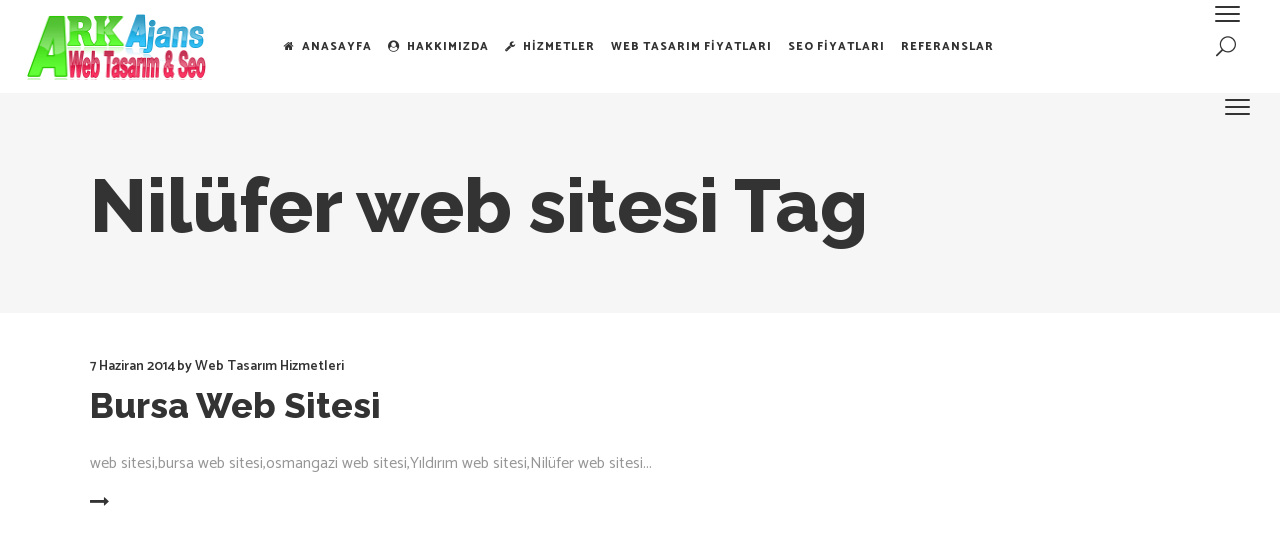

--- FILE ---
content_type: text/html
request_url: https://izmir.name.tr/Etiketler/nilufer-web-sitesi/index.html
body_size: 14820
content:
<!DOCTYPE html><html lang="tr" prefix="og: http://ogp.me/ns#">
<!-- Mirrored from izmir.name.tr/Etiketler/nilufer-web-sitesi/ by HTTrack Website Copier/3.x [XR&CO'2014], Fri, 07 Jan 2022 07:38:38 GMT -->
<!-- Added by HTTrack --><meta http-equiv="content-type" content="text/html;charset=UTF-8" /><!-- /Added by HTTrack -->
<head><meta name="yandex-verification" content="f753a3a8d023ca01" /><meta charset="UTF-8" /><link rel="profile" href="https://gmpg.org/xfn/11" /><meta name="viewport" content="width=device-width,initial-scale=1,user-scalable=yes"><title>Nilüfer web sitesi Archives | Web Site Tasarım | 0546 940 2175</title><style id="rocket-critical-css">.coccoc-alo-phone{position:fixed;background-color:transparent;width:100px;height:100px;z-index:200000!important;-webkit-backface-visibility:hidden;-webkit-transform:translateZ(0)}.coccoc-alo-phone.coccoc-alo-show{display:none}.coccoc-alo-ph-circle{width:100px;height:100px;top:20px;left:20px;position:absolute;background-color:transparent;-webkit-border-radius:100%;-moz-border-radius:100%;border-radius:100%;border:2px solid rgba(30,30,30,.4);border:2px solid #bfebfc9;opacity:.1;-webkit-animation:coccoc-alo-circle-anim 1.2s infinite ease-in-out;-moz-animation:coccoc-alo-circle-anim 1.2s infinite ease-in-out;-ms-animation:coccoc-alo-circle-anim 1.2s infinite ease-in-out;-o-animation:coccoc-alo-circle-anim 1.2s infinite ease-in-out;animation:coccoc-alo-circle-anim 1.2s infinite ease-in-out;-webkit-transform-origin:50% 50%;-moz-transform-origin:50% 50%;-ms-transform-origin:50% 50%;-o-transform-origin:50% 50%;transform-origin:50% 50%}.coccoc-alo-phone.coccoc-alo-green .coccoc-alo-ph-circle{border-color:#f20000;border-color:#bfebfc 9;opacity:.5}.coccoc-alo-ph-circle-fill{width:80px;height:80px;top:30px;left:30px;position:absolute;background-color:#000;-webkit-border-radius:100%;-moz-border-radius:100%;border-radius:100%;border:2px solid transparent;opacity:.1;-webkit-animation:coccoc-alo-circle-fill-anim 2.3s infinite ease-in-out;-moz-animation:coccoc-alo-circle-fill-anim 2.3s infinite ease-in-out;-ms-animation:coccoc-alo-circle-fill-anim 2.3s infinite ease-in-out;-o-animation:coccoc-alo-circle-fill-anim 2.3s infinite ease-in-out;animation:coccoc-alo-circle-fill-anim 2.3s infinite ease-in-out;-webkit-transform-origin:50% 50%;-moz-transform-origin:50% 50%;-ms-transform-origin:50% 50%;-o-transform-origin:50% 50%;transform-origin:50% 50%}.coccoc-alo-phone.coccoc-alo-green .coccoc-alo-ph-circle-fill{background-color:rgba(242,223,0,.85);background-color:#a6e3fa 9;opacity:.75!important}.coccoc-alo-ph-img-circle{width:60px;height:60px;top:40px;left:40px;position:absolute;-webkit-border-radius:100%;-moz-border-radius:100%;border-radius:100%;border:2px solid transparent;opacity:.7;-webkit-animation:coccoc-alo-circle-img-anim 1s infinite ease-in-out;-moz-animation:coccoc-alo-circle-img-anim 1s infinite ease-in-out;-ms-animation:coccoc-alo-circle-img-anim 1s infinite ease-in-out;-o-animation:coccoc-alo-circle-img-anim 1s infinite ease-in-out;animation:coccoc-alo-circle-img-anim 1s infinite ease-in-out;-webkit-transform-origin:50% 50%;-moz-transform-origin:50% 50%;-ms-transform-origin:50% 50%;-o-transform-origin:50% 50%;transform-origin:50% 50%}.coccoc-alo-phone.coccoc-alo-green .coccoc-alo-ph-img-circle{background-color:#00aff2;background-color:#f20000}@-moz-keyframes coccoc-alo-circle-anim{0%{-moz-transform:rotate(0) scale(.5) skew(1deg);opacity:.1;-moz-opacity:.1;-webkit-opacity:.1;-o-opacity:.1}30%{-moz-transform:rotate(0) scale(.7) skew(1deg);opacity:.5;-moz-opacity:.5;-webkit-opacity:.5;-o-opacity:.5}100%{-moz-transform:rotate(0) scale(1) skew(1deg);opacity:.6;-moz-opacity:.6;-webkit-opacity:.6;-o-opacity:.1}}@-webkit-keyframes coccoc-alo-circle-anim{0%{-webkit-transform:rotate(0) scale(.5) skew(1deg);-webkit-opacity:.1}30%{-webkit-transform:rotate(0) scale(.7) skew(1deg);-webkit-opacity:.5}100%{-webkit-transform:rotate(0) scale(1) skew(1deg);-webkit-opacity:.1}}@-o-keyframes coccoc-alo-circle-anim{0%{-o-transform:rotate(0) kscale(.5) skew(1deg);-o-opacity:.1}30%{-o-transform:rotate(0) scale(.7) skew(1deg);-o-opacity:.5}100%{-o-transform:rotate(0) scale(1) skew(1deg);-o-opacity:.1}}@-moz-keyframes coccoc-alo-circle-fill-anim{0%{-moz-transform:rotate(0) scale(.7) skew(1deg);opacity:.2}50%{-moz-transform:rotate(0) -moz-scale(1) skew(1deg);opacity:.2}100%{-moz-transform:rotate(0) scale(.7) skew(1deg);opacity:.2}}@-webkit-keyframes coccoc-alo-circle-fill-anim{0%{-webkit-transform:rotate(0) scale(.7) skew(1deg);opacity:.2}50%{-webkit-transform:rotate(0) scale(1) skew(1deg);opacity:.2}100%{-webkit-transform:rotate(0) scale(.7) skew(1deg);opacity:.2}}@-o-keyframes coccoc-alo-circle-fill-anim{0%{-o-transform:rotate(0) scale(.7) skew(1deg);opacity:.2}50%{-o-transform:rotate(0) scale(1) skew(1deg);opacity:.2}100%{-o-transform:rotate(0) scale(.7) skew(1deg);opacity:.2}}@-moz-keyframes coccoc-alo-circle-img-anim{0%{transform:rotate(0) scale(1) skew(1deg)}10%{-moz-transform:rotate(-25deg) scale(1) skew(1deg)}20%{-moz-transform:rotate(25deg) scale(1) skew(1deg)}30%{-moz-transform:rotate(-25deg) scale(1) skew(1deg)}40%{-moz-transform:rotate(25deg) scale(1) skew(1deg)}50%{-moz-transform:rotate(0) scale(1) skew(1deg)}100%{-moz-transform:rotate(0) scale(1) skew(1deg)}}@-webkit-keyframes coccoc-alo-circle-img-anim{0%{-webkit-transform:rotate(0) scale(1) skew(1deg)}10%{-webkit-transform:rotate(-25deg) scale(1) skew(1deg)}20%{-webkit-transform:rotate(25deg) scale(1) skew(1deg)}30%{-webkit-transform:rotate(-25deg) scale(1) skew(1deg)}40%{-webkit-transform:rotate(25deg) scale(1) skew(1deg)}50%{-webkit-transform:rotate(0) scale(1) skew(1deg)}100%{-webkit-transform:rotate(0) scale(1) skew(1deg)}}@-o-keyframes coccoc-alo-circle-img-anim{0%{-o-transform:rotate(0) scale(1) skew(1deg)}10%{-o-transform:rotate(-25deg) scale(1) skew(1deg)}20%{-o-transform:rotate(25deg) scale(1) skew(1deg)}30%{-o-transform:rotate(-25deg) scale(1) skew(1deg)}40%{-o-transform:rotate(25deg) scale(1) skew(1deg)}50%{-o-transform:rotate(0) scale(1) skew(1deg)}100%{-o-transform:rotate(0) scale(1) skew(1deg)}}@-moz-keyframes coccoc-alo-circle-anim{0%{transform:rotate(0) scale(.5) skew(1deg);opacity:.1}30%{transform:rotate(0) scale(.7) skew(1deg);opacity:.5}100%{transform:rotate(0) scale(1) skew(1deg);opacity:.1}}@-webkit-keyframes coccoc-alo-circle-anim{0%{transform:rotate(0) scale(.5) skew(1deg);opacity:.1}30%{transform:rotate(0) scale(.7) skew(1deg);opacity:.5}100%{transform:rotate(0) scale(1) skew(1deg);opacity:.1}}@-o-keyframes coccoc-alo-circle-anim{0%{transform:rotate(0) scale(.5) skew(1deg);opacity:.1}30%{transform:rotate(0) scale(.7) skew(1deg);opacity:.5}100%{transform:rotate(0) scale(1) skew(1deg);opacity:.1}}@keyframes coccoc-alo-circle-anim{0%{transform:rotate(0) scale(.5) skew(1deg);opacity:.1}30%{transform:rotate(0) scale(.7) skew(1deg);opacity:.5}100%{transform:rotate(0) scale(1) skew(1deg);opacity:.1}}@-moz-keyframes coccoc-alo-circle-fill-anim{0%{transform:rotate(0) scale(.7) skew(1deg);opacity:.2}50%{transform:rotate(0) scale(1) skew(1deg);opacity:.2}100%{transform:rotate(0) scale(.7) skew(1deg);opacity:.2}}@-webkit-keyframes coccoc-alo-circle-fill-anim{0%{transform:rotate(0) scale(.7) skew(1deg);opacity:.2}50%{transform:rotate(0) scale(1) skew(1deg);opacity:.2}100%{transform:rotate(0) scale(.7) skew(1deg);opacity:.2}}@-o-keyframes coccoc-alo-circle-fill-anim{0%{transform:rotate(0) scale(.7) skew(1deg);opacity:.2}50%{transform:rotate(0) scale(1) skew(1deg);opacity:.2}100%{transform:rotate(0) scale(.7) skew(1deg);opacity:.2}}@keyframes coccoc-alo-circle-fill-anim{0%{transform:rotate(0) scale(.7) skew(1deg);opacity:.2}50%{transform:rotate(0) scale(1) skew(1deg);opacity:.2}100%{transform:rotate(0) scale(.7) skew(1deg);opacity:.2}}@-moz-keyframes coccoc-alo-circle-img-anim{0%{transform:rotate(0) scale(1) skew(1deg)}10%{transform:rotate(-25deg) scale(1) skew(1deg)}20%{transform:rotate(25deg) scale(1) skew(1deg)}30%{transform:rotate(-25deg) scale(1) skew(1deg)}40%{transform:rotate(25deg) scale(1) skew(1deg)}50%{transform:rotate(0) scale(1) skew(1deg)}100%{transform:rotate(0) scale(1) skew(1deg)}}@-webkit-keyframes coccoc-alo-circle-img-anim{0%{transform:rotate(0) scale(1) skew(1deg)}10%{transform:rotate(-25deg) scale(1) skew(1deg)}20%{transform:rotate(25deg) scale(1) skew(1deg)}30%{transform:rotate(-25deg) scale(1) skew(1deg)}40%{transform:rotate(25deg) scale(1) skew(1deg)}50%{transform:rotate(0) scale(1) skew(1deg)}100%{transform:rotate(0) scale(1) skew(1deg)}}@-o-keyframes coccoc-alo-circle-img-anim{0%{transform:rotate(0) scale(1) skew(1deg)}10%{transform:rotate(-25deg) scale(1) skew(1deg)}20%{transform:rotate(25deg) scale(1) skew(1deg)}30%{transform:rotate(-25deg) scale(1) skew(1deg)}40%{transform:rotate(25deg) scale(1) skew(1deg)}50%{transform:rotate(0) scale(1) skew(1deg)}100%{transform:rotate(0) scale(1) skew(1deg)}}@keyframes coccoc-alo-circle-img-anim{0%{transform:rotate(0) scale(1) skew(1deg)}10%{transform:rotate(-25deg) scale(1) skew(1deg)}20%{transform:rotate(25deg) scale(1) skew(1deg)}30%{transform:rotate(-25deg) scale(1) skew(1deg)}40%{transform:rotate(25deg) scale(1) skew(1deg)}50%{transform:rotate(0) scale(1) skew(1deg)}100%{transform:rotate(0) scale(1) skew(1deg)}}h1{line-height:1.2em}h3 a{text-transform:inherit;letter-spacing:inherit}.eltdf-logo-wrapper a,img{max-width:100%}.eltdf-page-header .eltdf-menu-area .eltdf-logo-wrapper a{max-height:93px}a,body,div,form,h1,h3,html,i,li,span,ul{background:0 0;border:0;margin:0;padding:0;vertical-align:baseline;outline:0}body{background-color:#fff}a img{border:none}ul{margin:15px 0}article,header,nav,section{display:block}img{height:auto}.clearfix:after,.clearfix:before{content:" ";display:table}.clearfix:after{clear:both}html{overflow-y:scroll!important}body{font-family:Catamaran,sans-serif;font-weight:400;font-size:16px;line-height:27px;color:#969696;overflow-x:hidden!important;-webkit-font-smoothing:antialiased}h1,h3{font-weight:800}h1{font-size:75px}h3{font-size:35px;line-height:1.1428em}h1,h3{margin:20px 0;color:#333;font-family:Raleway,sans-serif}h3 a{color:inherit;font-family:inherit;font-size:inherit;font-weight:inherit;font-style:inherit;line-height:inherit}a{color:#333;text-decoration:none}ul{list-style-position:inside}ul ul{margin:0;padding:0 0 0 15px}.eltdf-wrapper{position:relative;left:0;z-index:1000}.eltdf-wrapper .eltdf-wrapper-inner{width:100%;overflow:hidden}.eltdf-content{position:relative;margin-top:0;z-index:100;background-color:#fff}.eltdf-container:after,.eltdf-container:before{content:" ";display:table}.eltdf-container{position:relative;z-index:100}.eltdf-container{background-color:#fff;padding:0;width:100%}.eltdf-container:after{clear:both}.eltdf-container-inner{width:1100px;margin:0 auto}.eltdf-content .eltdf-content-inner>.eltdf-container>.eltdf-container-inner{padding-top:40px}.eltdf-title{background-repeat:no-repeat;z-index:101;position:relative}.eltdf-grid{width:1100px;margin:0 auto}.eltdf-vertical-align-containers{position:relative;height:100%;width:100%;padding:0 30px;box-sizing:border-box}.eltdf-vertical-align-containers .eltdf-position-left{position:relative;float:left;z-index:2;height:100%}.eltdf-vertical-align-containers .eltdf-position-center{height:100%;width:100%;position:absolute;left:0;text-align:center;z-index:1}.eltdf-vertical-align-containers .eltdf-position-right{position:relative;float:right;z-index:2;height:100%;text-align:right}.eltdf-vertical-align-containers .eltdf-position-center-inner,.eltdf-vertical-align-containers .eltdf-position-left-inner,.eltdf-vertical-align-containers .eltdf-position-right-inner{vertical-align:middle;display:inline-block}.eltdf-vertical-align-containers .eltdf-position-center:before,.eltdf-vertical-align-containers .eltdf-position-left:before,.eltdf-vertical-align-containers .eltdf-position-right:before{content:"";display:inline-block;vertical-align:middle;height:100%;margin-right:-3px}.eltdf-grid-col-12:after,.eltdf-grid-col-12:before,.eltdf-grid-row:after,.eltdf-grid-row:before{content:" ";display:table}.eltdf-grid-row{margin-left:-15px;margin-right:-15px}.eltdf-grid-row:after{clear:both}.eltdf-grid-large-gutter{margin-left:-25px;margin-right:-25px}.eltdf-grid-large-gutter>div{padding-left:25px;padding-right:25px}.eltdf-grid-col-12{min-height:1px;padding-left:15px;padding-right:15px;position:relative;box-sizing:border-box}.eltdf-grid-col-12{float:left;width:100%}.eltdf-grid-col-12:after{clear:both}@media only screen and (max-width:1024px){.eltdf-grid-col-12{width:100%;float:none}}#eltdf-back-to-top{-webkit-transform:translateZ(0)}#eltdf-back-to-top{position:fixed;width:41px;right:25px;bottom:25px;margin:0;z-index:10000;opacity:0;visibility:hidden;-moz-transform:translateZ(0);transform:translateZ(0)}#eltdf-back-to-top>span{display:block;position:relative;overflow:hidden;width:43px;height:43px;line-height:43px;font-size:17px;text-align:center;color:#fff;background-color:#71cbfe;border:1px solid #71cbfe}#eltdf-back-to-top>span:after{content:'TOP';position:absolute;top:1px;left:8px;font-size:14px;font-weight:600;opacity:0}.eltdf-title{display:inline-block;width:100%;vertical-align:middle;height:220px;text-align:left;background-color:#f6f6f6;background-position:center 0}.eltdf-title .eltdf-title-holder{position:relative;display:table;height:100%;width:100%}.eltdf-title .eltdf-title-holder .eltdf-container{display:table-row;vertical-align:middle;background-color:transparent}.eltdf-title .eltdf-title-holder .eltdf-container-inner{display:table-cell;vertical-align:middle;padding:0!important}.eltdf-title .eltdf-title-holder .eltdf-title-subtitle-holder{position:relative;display:block;padding:0;z-index:25}.eltdf-title .eltdf-title-holder .eltdf-title-subtitle-holder-inner{position:relative}.eltdf-title .eltdf-title-holder .eltdf-page-title{position:relative;display:inline-block;vertical-align:middle;margin:0}.eltdf-title .eltdf-title-holder .eltdf-page-title span{display:inline-block;vertical-align:middle}.eltdf-side-menu-button-opener,.eltdf-side-menu-button-opener .eltdf-side-menu-lines{position:relative;display:inline-block;vertical-align:middle}.eltdf-side-menu-button-opener .eltdf-side-menu-lines{width:25px;height:18px}.eltdf-side-menu-button-opener .eltdf-side-menu-lines .eltdf-side-menu-line{position:absolute;left:0;height:2px;width:100%;background-color:currentColor;border-radius:12px}.eltdf-side-menu-button-opener .eltdf-side-menu-lines .eltdf-side-menu-line.eltdf-line-1{top:0;outline:transparent solid 1px}.eltdf-side-menu-button-opener .eltdf-side-menu-lines .eltdf-side-menu-line.eltdf-line-2{top:calc(50% - 2px);outline:transparent solid 1px}.eltdf-side-menu-button-opener .eltdf-side-menu-lines .eltdf-side-menu-line.eltdf-line-3{top:calc(100% - 4px);outline:transparent solid 1px}.eltdf-side-menu{position:fixed;top:0;right:-405px;width:405px;height:100%;min-height:100%;padding:66px 65px 36px;background-color:#333;text-align:left;overflow:hidden;visibility:hidden;z-index:9999;-webkit-backface-visibility:hidden;box-sizing:border-box;box-shadow:-3px 0 3px rgba(0,0,0,.04)}.eltdf-side-menu .eltdf-close-side-menu-holder{position:absolute;top:36px;right:24px;z-index:1000}.eltdf-side-menu a.eltdf-close-side-menu{display:block;color:#fff;font-size:40px;z-index:1000}.eltdf-side-menu a.eltdf-close-side-menu span,.eltdf-side-menu a.eltdf-close-side-menu span:before{display:block;line-height:inherit}.eltdf-side-menu-slide-from-right .eltdf-wrapper .eltdf-cover{z-index:-1;position:fixed;top:0;left:0;width:100%;height:100%;overflow:hidden;opacity:0}.eltdf-search-opener{position:relative;display:inline-block;vertical-align:middle;font-size:20px;color:#333;margin:0 14px}.eltdf-search-opener .eltdf-search-opener-wrapper>*{position:relative;display:inline-block;vertical-align:middle}.eltdf-search-opener .eltdf-search-opener-wrapper .eltdf-icon-font-elegant{line-height:inherit}.eltdf-fullscreen-search-holder{position:fixed;top:0;left:0;width:100%;height:100%;z-index:105;opacity:0}.eltdf-fullscreen-search-holder .eltdf-fullscreen-search-table{display:table;width:100%;height:100%}.eltdf-fullscreen-search-holder .eltdf-fullscreen-search-cell{display:table-cell;vertical-align:middle;width:100%;height:100%;text-align:center}.eltdf-fullscreen-search-holder .eltdf-form-holder-inner{position:relative;width:40%;margin:auto}.eltdf-fullscreen-search-holder .eltdf-form-holder-inner .eltdf-line{position:absolute;left:0;bottom:-2px;width:0;border-bottom:1px solid #a2a2a2}.eltdf-fullscreen-search-holder .eltdf-field-holder{display:block;position:relative}.eltdf-fullscreen-search-holder .eltdf-search-field{position:relative;height:100%;width:100%;border:0;background:0 0;outline:0;font-family:inherit;font-size:29px;color:#333;font-weight:700;line-height:2em}.eltdf-fullscreen-search-holder .eltdf-search-field::-webkit-input-placeholder{color:#333}.eltdf-fullscreen-search-holder .eltdf-search-field:-moz-placeholder{color:#333}.eltdf-fullscreen-search-holder .eltdf-search-field::-moz-placeholder{color:#333}.eltdf-fullscreen-search-holder .eltdf-search-field:-ms-input-placeholder{color:#333}.eltdf-fullscreen-search-holder .eltdf-search-submit{position:absolute;right:0;bottom:-20px;width:auto;font-size:24px;line-height:44px;color:#333;background-color:transparent;border:none;outline:0;opacity:0}.eltdf-fullscreen-search-holder .eltdf-search-close-holder{float:right;margin-right:45px}.eltdf-fullscreen-search-holder .eltdf-fullscreen-search-close-container{position:absolute;left:0;top:0;width:100%}.eltdf-fullscreen-search-holder .eltdf-fullscreen-search-close-container a{position:absolute;top:26px;right:26px;color:#333;font-size:37px;opacity:0;visibility:hidden}.eltdf-search-fade .eltdf-fullscreen-search-holder{visibility:hidden;-webkit-backface-visibility:hidden;backface-visibility:hidden;opacity:0;z-index:112;box-sizing:border-box}.eltdf-search-fade .eltdf-fullscreen-search-holder .eltdf-fullscreen-search-table{background-color:rgba(255,255,255,.98)}.eltdf-blog-holder{position:relative;display:inline-block;width:100%;vertical-align:middle;clear:both}.eltdf-blog-holder article{position:relative;display:inline-block;width:100%;vertical-align:middle;box-sizing:border-box}.eltdf-blog-holder article .eltdf-post-content{position:relative;display:inline-block;width:100%;vertical-align:middle}.eltdf-blog-holder article .eltdf-post-image{position:relative;display:inline-block;vertical-align:middle;max-width:100%}.eltdf-blog-holder article .eltdf-post-image img{display:block}.eltdf-blog-holder article .eltdf-post-text{position:relative;display:inline-block;width:100%;vertical-align:middle;box-sizing:border-box}.eltdf-blog-holder.eltdf-blog-standard article .eltdf-post-info-top>div span{color:#333}.eltdf-blog-holder.eltdf-blog-standard article{margin:0 0 80px;padding:0}.eltdf-blog-holder.eltdf-blog-standard article.eltdf-post-has-media .eltdf-post-title{margin-bottom:30px}.eltdf-blog-holder.eltdf-blog-standard article.eltdf-post-has-media .eltdf-post-heading{margin-bottom:25px}.eltdf-blog-holder.eltdf-blog-standard article .eltdf-post-title{margin:0 0 15px}.eltdf-blog-holder.eltdf-blog-standard article .eltdf-post-info-top{font-size:14px;font-weight:600;margin-bottom:6px}.eltdf-blog-holder.eltdf-blog-standard article .eltdf-post-info-top>div{position:relative;display:inline-block;margin-left:2px}.eltdf-blog-holder.eltdf-blog-standard article .eltdf-post-info-top>div:first-child{margin-left:0}.eltdf-menu-area-border-disable .eltdf-page-header .eltdf-menu-area{border:none}.eltdf-page-header{position:relative;display:inline-block;width:100%;vertical-align:middle;margin:0;padding:0;z-index:110;box-sizing:border-box}.eltdf-page-header a img{display:block}.eltdf-page-header .eltdf-menu-area{position:relative;height:93px;box-sizing:border-box;background-color:#fff}.eltdf-logo-wrapper,.eltdf-logo-wrapper a,.eltdf-main-menu{display:inline-block;vertical-align:middle}.eltdf-menu-area-shadow-disable .eltdf-page-header .eltdf-menu-area{box-shadow:none}.eltdf-logo-wrapper a{position:relative}.eltdf-logo-wrapper a img{height:100%;width:auto}.eltdf-logo-wrapper a img.eltdf-normal-logo{opacity:1}.eltdf-logo-wrapper a img.eltdf-dark-logo{opacity:0;-webkit-transform:translateY(-100%);-moz-transform:translateY(-100%);transform:translateY(-100%)}.eltdf-logo-wrapper a img.eltdf-light-logo{opacity:0;-webkit-transform:translateY(-200%);-moz-transform:translateY(-200%);transform:translateY(-200%)}.eltdf-main-menu{position:relative;height:100%;width:auto}.eltdf-main-menu>ul,.eltdf-main-menu>ul>li>a{display:inline-block;width:100%;vertical-align:middle;height:100%;position:relative}.eltdf-main-menu ul{list-style:none;margin:0;padding:0;text-align:left}.eltdf-main-menu ul li{position:relative;display:inline-block;float:left;padding:0;margin:0}.eltdf-main-menu ul li a{font-size:15px;line-height:23px;color:#333}.eltdf-main-menu ul li a i:before{margin:0 7px 0 0}.eltdf-main-menu ul li a .menu_icon_wrapper{position:relative;display:inline-block;vertical-align:middle}.eltdf-main-menu>ul>li{float:left;height:100%;box-sizing:border-box}.eltdf-main-menu>ul>li>a{padding:0 24px;color:#333;font-size:14px;text-transform:uppercase;font-weight:800;line-height:22px;letter-spacing:1px;box-sizing:border-box}.eltdf-main-menu>ul>li>a>span.item_outer{position:relative;display:block;top:50%;-webkit-transform:translateY(-50%);-moz-transform:translateY(-50%);transform:translateY(-50%)}.eltdf-main-menu>ul>li>a>span.item_outer .item_text{position:relative;display:inline-block;vertical-align:top}.eltdf-main-menu>ul>li>a:after{content:'';position:absolute;bottom:0;width:18px;height:3px;left:50%;-webkit-transform:translateX(-50%);-moz-transform:translateX(-50%);transform:translateX(-50%);background-color:#71cbfe;opacity:0}.eltdf-main-menu>ul>li.has_sub>a .eltdf-menu-arrow{display:none}.eltdf-drop-down .second{position:absolute;display:block;left:0;top:100%;visibility:hidden;overflow:hidden;opacity:0;z-index:10}.eltdf-drop-down .second .inner{position:relative;display:block;padding:0;margin:0;z-index:997;box-shadow:0 5px 5px 0 rgba(0,0,0,.03)}.eltdf-drop-down .second .inner ul li{display:block;float:none;height:auto}.eltdf-drop-down .second .inner ul li a{display:block;float:none;margin:0;padding:6px 20px 6px 28px}.eltdf-drop-down .second .inner ul li a .item_outer{position:relative;display:block;overflow:hidden;padding:0 30px 0 0;box-sizing:border-box}.eltdf-drop-down .second .inner ul li a .item_outer:before{position:absolute;font-weight:400;font-style:normal;text-rendering:auto;-moz-osx-font-smoothing:grayscale;-webkit-font-smoothing:antialiased}.eltdf-drop-down .second .inner ul li a .item_outer:before{content:"\f178";top:-1px;left:-20px;width:20px;font-family:FontAwesome;color:inherit;font-size:16px;line-height:inherit}.eltdf-drop-down .narrow .second .inner ul{position:relative;display:inline-block;vertical-align:middle;background-color:#fff;padding:19px 0}.eltdf-drop-down .narrow .second .inner ul li{width:230px}.eltdf-header-standard .eltdf-menu-area{background-color:#fff;box-sizing:border-box;border-top:2px solid rgba(255,255,255,.1);border-bottom:2px solid rgba(255,255,255,.1)}.eltdf-header-standard .eltdf-menu-area .eltdf-position-center-inner,.eltdf-header-standard .eltdf-page-header .eltdf-position-right-inner{height:100%}.eltdf-header-standard .eltdf-page-header .eltdf-position-right-inner:before{content:'';display:inline-block;vertical-align:middle;height:100%}.eltdf-mobile-header{position:relative;display:none;z-index:101}.eltdf-mobile-header .eltdf-mobile-header-inner{position:relative;height:100px;background-color:#fff;border-bottom:1px solid #e1e1e1;box-sizing:border-box}.eltdf-mobile-header .eltdf-mobile-header-inner .eltdf-mobile-header-holder{position:relative;z-index:2;height:100%}.eltdf-mobile-header .eltdf-grid{height:100%}.eltdf-mobile-header .eltdf-vertical-align-containers{padding:0}.eltdf-mobile-header .eltdf-mobile-logo-wrapper a{display:block}.eltdf-mobile-header .eltdf-mobile-logo-wrapper img{height:100%;width:auto}.eltdf-mobile-header .eltdf-mobile-menu-opener{position:relative;height:100%;float:left;z-index:2}.eltdf-mobile-header .eltdf-mobile-menu-opener a{display:table;height:100%;padding-right:10px;color:#333}.eltdf-mobile-header .eltdf-mobile-menu-opener a>*{position:relative;display:table-cell;vertical-align:middle;line-height:1em}.eltdf-mobile-header .eltdf-mobile-menu-opener a .eltdf-mobile-menu-icon{font-size:21px}.eltdf-mobile-header .eltdf-mobile-nav{display:none;background-color:#fff;border-bottom:1px solid #e1e1e1}.eltdf-mobile-header .eltdf-mobile-nav ul{padding:0;margin:0;list-style-type:none}.eltdf-mobile-header .eltdf-mobile-nav ul li{position:relative;padding:0;margin:0}.eltdf-mobile-header .eltdf-mobile-nav ul li a{position:relative;display:block;padding:9px 0;margin:0;color:#969696;border-bottom:1px solid #e1e1e1}.eltdf-mobile-header .eltdf-mobile-nav ul ul{display:none;margin-left:15px}.eltdf-mobile-header .eltdf-mobile-nav ul ul li a{font-size:11px;line-height:24px}.eltdf-mobile-header .eltdf-mobile-nav .eltdf-grid>ul>li>a{padding-left:4px;font-size:13px}.eltdf-mobile-header .eltdf-mobile-nav .mobile_arrow{position:absolute;right:0;top:0;width:50px;height:45px;padding-right:12px;line-height:45px;font-size:15px;text-align:right}.eltdf-mobile-header .eltdf-mobile-nav .mobile_arrow .fa-angle-down{display:none}.eltdf-mobile-header .eltdf-mobile-nav>.eltdf-grid>ul>li:last-child>a{border-bottom:none}.eltdf-sticky-header{position:fixed;top:0;left:0;height:70px;width:100%;z-index:100;-webkit-backface-visibility:hidden;-webkit-transform:translateY(-100%);-moz-transform:translateY(-100%);transform:translateY(-100%)}.eltdf-sticky-header .eltdf-sticky-holder{position:relative;height:100%;z-index:2;background-color:#fff;box-sizing:border-box}.eltdf-sticky-header .eltdf-sticky-holder .eltdf-vertical-align-containers{padding:0 40px}.eltdf-sticky-header .eltdf-sticky-holder .eltdf-logo-wrapper a{max-height:70px}.eltdf-sticky-header .eltdf-position-center-inner,.eltdf-sticky-header .eltdf-position-right-inner{height:100%}.eltdf-team-modal-holder{position:fixed;top:0;left:0;width:100%;height:0;z-index:10000;overflow-x:hidden;overflow-y:auto}@font-face{font-family:'ElegantIcons';src:url(../../wp-content/themes/mrseo/assets/css/elegant-icons/fonts/ElegantIcons.eot);src:url(https://izmir.name.tr/wp-content/themes/mrseo/assets/css/elegant-icons/fonts/ElegantIcons.eot?#iefix) format('embedded-opentype'),url(https://izmir.name.tr/wp-content/themes/mrseo/assets/css/elegant-icons/fonts/ElegantIcons.woff) format('woff'),url(https://izmir.name.tr/wp-content/themes/mrseo/assets/css/elegant-icons/fonts/ElegantIcons.ttf) format('truetype'),url(https://izmir.name.tr/wp-content/themes/mrseo/assets/css/elegant-icons/fonts/ElegantIcons.svg#ElegantIcons) format('svg');font-weight:normal;font-style:normal}.icon_close,.icon_search{font-family:'ElegantIcons';speak:none;font-style:normal;font-weight:normal;font-variant:normal;text-transform:none;line-height:1;-webkit-font-smoothing:antialiased}.icon_close:before{content:"\4d"}.icon_search:before{content:"\55"}@font-face{font-family:linea-arrows-10;src:url(https://izmir.name.tr/wp-content/themes/mrseo/assets/css/linea-icons/arrows/fonts/linea-arrows-10.eot);src:url(https://izmir.name.tr/wp-content/themes/mrseo/assets/css/linea-icons/arrows/fonts/linea-arrows-10.eot?#iefix) format("embedded-opentype"),url(https://izmir.name.tr/wp-content/themes/mrseo/assets/css/linea-icons/arrows/fonts/linea-arrows-10.woff) format("woff"),url(https://izmir.name.tr/wp-content/themes/mrseo/assets/css/linea-icons/arrows/fonts/linea-arrows-10.ttf) format("truetype"),url(https://izmir.name.tr/wp-content/themes/mrseo/assets/css/linea-icons/arrows/fonts/linea-arrows-10.svg#linea-arrows-10) format("svg");font-weight:400;font-style:normal}[class^=icon-arrows-]:before{font-family:linea-arrows-10!important;font-style:normal!important;font-weight:400!important;font-variant:normal!important;text-transform:none!important;speak:none;line-height:1;-webkit-font-smoothing:antialiased;-moz-osx-font-smoothing:grayscale}.icon-arrows-remove:before{content:"\e04a"}.eltdf-content .eltdf-content-inner>.eltdf-container>.eltdf-container-inner{padding-top:40px}@media only screen and (max-width:1200px){.eltdf-container-inner,.eltdf-grid{width:950px}}@media only screen and (max-width:1024px){.eltdf-container-inner,.eltdf-grid{width:768px}}@media only screen and (max-width:768px){.eltdf-container-inner,.eltdf-grid{width:600px}}@media only screen and (max-width:680px){.eltdf-container-inner,.eltdf-grid{width:420px}}@media only screen and (max-width:480px){.eltdf-container-inner,.eltdf-grid{width:300px}}@media only screen and (max-width:320px){.eltdf-container-inner,.eltdf-grid{width:95%}}@media only screen and (max-width:680px){h1{font-size:50px}}@media only screen and (max-width:480px){h1{font-size:37px}}@media only screen and (max-width:1024px){.eltdf-content{margin-top:0!important}}@media only screen and (max-width:480px){h3{font-size:27px}}@media only screen and (max-width:1024px){.eltdf-title .eltdf-title-holder{position:absolute;top:0;left:0;display:block;height:100%!important;padding:0!important}.eltdf-title .eltdf-title-holder .eltdf-container{display:block;height:100%}.eltdf-title .eltdf-title-holder .eltdf-container-inner{display:table;height:100%}.eltdf-title .eltdf-title-holder .eltdf-title-subtitle-holder{display:table-cell;vertical-align:middle;width:100%;padding:0!important}}@media only screen and (max-width:768px){.eltdf-fullscreen-search-holder .eltdf-form-holder-inner{width:75%}.eltdf-fullscreen-search-holder .eltdf-search-field{font-size:25px}.eltdf-fullscreen-search-holder .eltdf-search-submit{font-size:25px;line-height:71px}}@media only screen and (max-width:480px){.eltdf-fullscreen-search-holder .eltdf-form-holder-inner{width:80%}.eltdf-fullscreen-search-holder .eltdf-search-field{font-size:15px}.eltdf-fullscreen-search-holder .eltdf-search-submit{font-size:15px;line-height:55px}}@media only screen and (max-width:1024px){.eltdf-page-header{display:none}}@media only screen and (max-width:1370px){.eltdf-main-menu>ul>li>a{padding:0 8px}.eltdf-main-menu>ul>li>a>span.item_outer{font-size:.8em}}@media only screen and (max-width:1024px){.eltdf-mobile-header{display:block}}@media only screen and (max-width:1024px){.eltdf-content .eltdf-content-inner>.eltdf-container>.eltdf-container-inner{padding-top:40px!important}}.joinchat{--bottom:20px;--sep:20px;--header:70px;--btn:60px;--vh:100vh;--red:37;--green:211;--blue:102;--rgb:var(--red),var(--green),var(--blue);--color:rgb(var(--rgb));--dark:rgb(calc(var(--red) - 75),calc(var(--green) - 75),calc(var(--blue) - 75));--hover:rgb(calc(var(--red) + 50),calc(var(--green) + 50),calc(var(--blue) + 50));--bg:rgba(var(--rgb),0.04);--tolerance:210;--bw:calc((var(--red)*0.2126 + var(--green)*0.7152 + var(--blue)*0.0722 - var(--tolerance))*-100000);--text:rgba(var(--bw),var(--bw),var(--bw),clamp(0.7,var(--bw),1));--msg:var(--color);position:fixed;z-index:1000;right:var(--sep);bottom:var(--bottom);color:var(--text);font:normal normal normal 16px/1.625em -apple-system,BlinkMacSystemFont,Segoe UI,Roboto,Oxygen,Ubuntu,Cantarell,Open Sans,Helvetica Neue,sans-serif;letter-spacing:0;transform:scale3d(0,0,0);touch-action:manipulation;-webkit-font-smoothing:antialiased}.joinchat *,.joinchat :after,.joinchat :before{box-sizing:border-box}.joinchat:not(.joinchat--show)>div{display:none}.joinchat.joinchat--left{right:auto;left:var(--sep)}@media (max-width:480px),(orientation:landscape) and (max-width:767px){.joinchat{--bottom:6px;--sep:6px;--header:55px}}@supports not (width:clamp(1px,1%,10px)){.joinchat{--text:rgba(var(--bw),var(--bw),var(--bw),0.9)}}@media (color-index:48){.joinchat.joinchat--dark-auto{--msg:var(--dark)}}@media (prefers-color-scheme:dark){.joinchat.joinchat--dark-auto{--msg:var(--dark)}}.joinchat__button{display:flex;flex-direction:row;position:absolute;z-index:2;bottom:8px;right:8px;height:var(--btn);min-width:var(--btn);max-width:95vw;background:#25d366;color:inherit;border-radius:calc(var(--btn)/2);box-shadow:1px 6px 24px 0 rgba(7,94,84,.24);will-change:background-color,width}.joinchat--left .joinchat__button{right:auto;left:8px;flex-direction:row-reverse}.joinchat__button__open{width:var(--btn);height:var(--btn);background:transparent url("data:image/svg+xml;charset=utf-8,%3Csvg xmlns='http://www.w3.org/2000/svg' viewBox='0 0 24 24'%3E %3Cpath fill='%23fff' d='M3.516 3.516c4.686-4.686 12.284-4.686 16.97 0 4.686 4.686 4.686 12.283 0 16.97a12.004 12.004 0 01-13.754 2.299l-5.814.735a.392.392 0 01-.438-.44l.748-5.788A12.002 12.002 0 013.517 3.517zm3.61 17.043l.3.158a9.846 9.846 0 0011.534-1.758c3.843-3.843 3.843-10.074 0-13.918-3.843-3.843-10.075-3.843-13.918 0a9.846 9.846 0 00-1.747 11.554l.16.303-.51 3.942a.196.196 0 00.219.22l3.961-.501zm6.534-7.003l-.933 1.164a9.843 9.843 0 01-3.497-3.495l1.166-.933a.792.792 0 00.23-.94L9.561 6.96a.793.793 0 00-.924-.445 1291.6 1291.6 0 00-2.023.524.797.797 0 00-.588.88 11.754 11.754 0 0010.005 10.005.797.797 0 00.88-.587l.525-2.023a.793.793 0 00-.445-.923L14.6 13.327a.792.792 0 00-.94.23z'/%3E %3C/svg%3E") 50% no-repeat;background-size:60%}.joinchat__button__send{display:none;width:var(--btn);height:var(--btn);max-width:var(--btn);padding:12px 11px 12px 13px;margin:0;flex-shrink:0}.joinchat__button__send path{fill:none!important;stroke:var(--text)!important}.joinchat__button__send .joinchat_svg__plain{stroke-dasharray:1097;stroke-dashoffset:1097;animation:joinchat_plain 6s .2s ease-in-out infinite}.joinchat__button__send .joinchat_svg__chat{stroke-dasharray:1020;stroke-dashoffset:1020;animation:joinchat_chat 6s 3.2s ease-in-out infinite}.joinchat__button__sendtext{padding:0;max-width:0;font-weight:600;line-height:var(--btn);white-space:nowrap;opacity:0;overflow:hidden}.joinchat__tooltip{position:absolute;top:14px;right:76px;max-width:calc(100vw - 105px);height:32px;padding:0 14px;border:none;border-radius:16px;background:#fff;color:rgba(0,0,0,.8);line-height:31px;white-space:nowrap;opacity:0;filter:drop-shadow(0 1px 4px rgba(0,0,0,.4));transform:translateZ(0)}.joinchat__tooltip:after{content:"";display:block;position:absolute;top:10px;right:-6px;border:8px solid transparent;border-width:6px 0 6px 8px;border-left-color:#fff}.joinchat__tooltip div{overflow:hidden;text-overflow:ellipsis}.joinchat--left .joinchat__tooltip{right:auto;left:76px}.joinchat--left .joinchat__tooltip:after{left:-6px;right:auto;border-color:transparent;border-width:6px 8px 6px 0;border-right-color:#fff}.joinchat__box{display:flex;flex-direction:column;position:absolute;bottom:0;right:0;z-index:1;width:calc(100vw - var(--sep)*2);max-width:400px;min-height:170px;max-height:calc(var(--vh) - var(--bottom) - var(--sep));border-radius:32px;background:transparent;box-shadow:0 2px 6px 0 rgba(0,0,0,.5);text-align:left;overflow:hidden;transform:scale3d(0,0,0);opacity:0}.joinchat--left .joinchat__box{right:auto;left:0}.joinchat__header{display:flex;flex-flow:row;align-items:center;position:relative;flex-shrink:0;height:var(--header);padding:0 70px 0 26px;margin:0;background:var(--color)}.joinchat__powered{font-size:11px;line-height:18px;color:inherit!important;text-decoration:none!important;fill:currentColor;opacity:.8}.joinchat__powered svg{display:inline-block;width:auto;height:18px;vertical-align:-30%}.joinchat__close{position:absolute;top:50%;right:24px;width:34px;height:34px;margin-top:-16px;border-radius:50%;background:rgba(0,0,0,.4) url("data:image/svg+xml;charset=utf-8,%3Csvg xmlns='http://www.w3.org/2000/svg' viewBox='0 0 24 24' fill='%23fff'%3E %3Cpath d='M24 2.4L21.6 0 12 9.6 2.4 0 0 2.4 9.6 12 0 21.6 2.4 24l9.6-9.6 9.6 9.6 2.4-2.4-9.6-9.6L24 2.4z'/%3E %3C/svg%3E") 50% no-repeat;background-size:12px}.joinchat__box__scroll{padding:20px 0 70px;padding-bottom:calc(var(--btn) + 10px);background:#fff linear-gradient(0deg,var(--bg),var(--bg));overflow-x:hidden;overflow-y:auto;will-change:scroll-position}.joinchat__box__scroll::-webkit-scrollbar{width:5px;background:transparent}.joinchat__box__scroll::-webkit-scrollbar-thumb{border-radius:3px;background:transparent}@supports (-webkit-overflow-scrolling:touch){.joinchat__box__scroll{overflow-y:scroll;-webkit-overflow-scrolling:touch}}@media (max-width:480px),(orientation:landscape) and (max-width:767px){.joinchat__close{margin-top:-14px;width:28px;height:28px}.joinchat__box__scroll{padding-top:15px}}@media (color-index:48){.joinchat--dark-auto .joinchat__box__scroll{background:#1a1a1a}.joinchat--dark-auto .joinchat__header{background:var(--dark)}}@media (prefers-color-scheme:dark){.joinchat--dark-auto .joinchat__box__scroll{background:#1a1a1a}.joinchat--dark-auto .joinchat__header{background:var(--dark)}}.joinchat__message{position:relative;min-height:60px;padding:17px 20px;margin:0 26px 26px;border-radius:32px;background:#fff;color:#4a4a4a;filter:drop-shadow(0 1px 2px rgba(0,0,0,.3));transform:translateZ(0)}.joinchat__message:before{content:"";display:block;position:absolute;bottom:20px;left:-15px;width:17px;height:25px;background:inherit;-webkit-clip-path:var(--peak,url(https://izmir.name.tr/wp-content/plugins/creame-whatsapp-me/public/css/#joinchat__message__peak));clip-path:var(--peak,url(https://izmir.name.tr/wp-content/plugins/creame-whatsapp-me/public/css/#joinchat__message__peak))}@media (color-index:48){.joinchat--dark-auto .joinchat__message{background:#505050;color:#d8d8d8}}@media (prefers-color-scheme:dark){.joinchat--dark-auto .joinchat__message{background:#505050;color:#d8d8d8}}@media (max-width:480px),(orientation:landscape) and (max-width:767px){.joinchat__message{padding:18px 16px;line-height:24px;margin:0 20px 20px}}@keyframes joinchat_plain{0%,50%,to{stroke-dashoffset:1097}5%,45%{stroke-dashoffset:0}}@keyframes joinchat_chat{0%,50%,to{stroke-dashoffset:1020}5%,45%{stroke-dashoffset:0}}</style><link rel="preload" href="../../wp-content/cache/min/1/4b0d0187a0149aa15b46e97dba2d8652.css" as="style" onload="this.onload=null;this.rel='stylesheet'" data-minify="1" /><meta name='robots' content='max-image-preview:large' /><meta name="description" content="Web Site Tasarım Hizmetleri Kurumsal, Web Site ,Google Reklam, Seo Hizmetleri, 365 Gün Destek İletişim : 0546 940 21 75" /><meta name="robots" content="noodp" /><link rel="canonical" href="index.html" /><meta property="og:locale" content="tr_TR" /><meta property="og:type" content="object" /><meta property="og:title" content="Nilüfer web sitesi Archives | Web Site Tasarım | 0546 940 2175" /><meta property="og:description" content="Web Site Tasarım Hizmetleri Kurumsal, Web Site ,Google Reklam, Seo Hizmetleri, 365 Gün Destek İletişim : 0546 940 21 75" /><meta property="og:url" content="index.html" /><meta property="og:site_name" content="Web Site Tasarım | 0546 940 2175" /><meta name="twitter:card" content="summary" /><meta name="twitter:description" content="Web Site Tasarım Hizmetleri Kurumsal, Web Site ,Google Reklam, Seo Hizmetleri, 365 Gün Destek İletişim : 0546 940 21 75" /><meta name="twitter:title" content="Nilüfer web sitesi Archives | Web Site Tasarım | 0546 940 2175" /><meta name="twitter:site" content="@RefikKANMAZ" /><link rel='dns-prefetch' href='http://www.google.com/' /><link rel='dns-prefetch' href='http://maps.googleapis.com/' /><link rel='dns-prefetch' href='http://fonts.googleapis.com/' /><link href='https://fonts.gstatic.com/' crossorigin rel='preconnect' /><link rel="alternate" type="application/rss+xml" title="Web Site Tasarım | 0546 940 2175 &raquo; beslemesi" href="../../feed/index.html" /><link rel="alternate" type="application/rss+xml" title="Web Site Tasarım | 0546 940 2175 &raquo; yorum beslemesi" href="../../comments/feed/index.html" /><link rel="alternate" type="application/rss+xml" title="Web Site Tasarım | 0546 940 2175 &raquo; Nilüfer web sitesi etiket beslemesi" href="feed/index.html" /><style type="text/css">img.wp-smiley,img.emoji{display:inline!important;border:none!important;box-shadow:none!important;height:1em!important;width:1em!important;margin:0 .07em!important;vertical-align:-0.1em!important;background:none!important;padding:0!important}</style><style id='rs-plugin-settings-inline-css' type='text/css'></style><style id='mrseo_elated_modules-inline-css' type='text/css'>.page-id--1.eltdf-boxed .eltdf-wrapper{background-attachment:fixed}</style><link rel='preload' id='mrseo_elated_google_fonts-css' href='https://fonts.googleapis.com/css?family=Catamaran%3A100%2C100i%2C200%2C200i%2C300%2C300i%2C400%2C400i%2C500%2C500i%2C600%2C600i%2C700%2C700i%2C800%2C800i%2C900%2C900i%7CRaleway%3A100%2C100i%2C200%2C200i%2C300%2C300i%2C400%2C400i%2C500%2C500i%2C600%2C600i%2C700%2C700i%2C800%2C800i%2C900%2C900i&amp;subset=latin-ext&amp;ver=1.0.0&amp;display=swap' as="style" onload="this.onload=null;this.rel='stylesheet'" type='text/css' media='all' /><style id='joinchat-inline-css' type='text/css'>.joinchat{--red:37;--green:211;--blue:102}</style><style id='rocket-lazyload-inline-css' type='text/css'>.rll-youtube-player{position:relative;padding-bottom:56.23%;height:0;overflow:hidden;max-width:100%}.rll-youtube-player iframe{position:absolute;top:0;left:0;width:100%;height:100%;z-index:100;background:0 0}.rll-youtube-player img{bottom:0;display:block;left:0;margin:auto;max-width:100%;width:100%;position:absolute;right:0;top:0;border:none;height:auto;cursor:pointer;-webkit-transition:.4s all;-moz-transition:.4s all;transition:.4s all}.rll-youtube-player img:hover{-webkit-filter:brightness(75%)}.rll-youtube-player .play{height:72px;width:72px;left:50%;top:50%;margin-left:-36px;margin-top:-36px;position:absolute;background:url(../../wp-content/plugins/wp-rocket/assets/img/youtube.png) no-repeat;cursor:pointer}</style> <script type='text/javascript' src='https://www.google.com/jsapi?ver=5.8.2' id='google.api-js'></script> <script type='text/javascript' src='../../wp-includes/js/jquery/jquery.minaf6c.js?ver=3.6.0' id='jquery-core-js'></script> <link rel="https://api.w.org/" href="../../wp-json/index.html" /><link rel="alternate" type="application/json" href="../../wp-json/wp/v2/tags/802.json" /><link rel="EditURI" type="application/rsd+xml" title="RSD" href="../../xmlrpc0db0.php?rsd" /><link rel="wlwmanifest" type="application/wlwmanifest+xml" href="../../wp-includes/wlwmanifest.xml" /><meta name="generator" content="WordPress 5.8.2" /> <style>.coccoc-alo-phone.coccoc-alo-green .coccoc-alo-ph-img-circle{background-color:#c00000}.coccoc-alo-phone.coccoc-alo-green.coccoc-alo-hover .coccoc-alo-ph-img-circle,.coccoc-alo-phone.coccoc-alo-green:hover .coccoc-alo-ph-img-circle{background-color:#43b91e}@media screen and (max-width:650px){.coccoc-alo-phone.coccoc-alo-show{display:block}}</style><meta name="generator" content="Powered by Visual Composer - drag and drop page builder for WordPress." /> <!--[if lte IE 9]><link rel="stylesheet" type="text/css" href="https://izmir.name.tr/wp-content/plugins/js_composer/assets/css/vc_lte_ie9.min.css" media="screen"><![endif]--><meta name="generator" content="Powered by Slider Revolution 5.4.1 - responsive, Mobile-Friendly Slider Plugin for WordPress with comfortable drag and drop interface." /> <noscript><style type="text/css">.wpb_animate_when_almost_visible{opacity:1}</style></noscript><noscript><style id="rocket-lazyload-nojs-css">.rll-youtube-player,[data-lazy-src]{display:none!important}</style></noscript><script>/*! loadCSS rel=preload polyfill. [c]2017 Filament Group, Inc. MIT License */
(function(w){"use strict";if(!w.loadCSS){w.loadCSS=function(){}}
var rp=loadCSS.relpreload={};rp.support=(function(){var ret;try{ret=w.document.createElement("link").relList.supports("preload")}catch(e){ret=!1}
return function(){return ret}})();rp.bindMediaToggle=function(link){var finalMedia=link.media||"all";function enableStylesheet(){link.media=finalMedia}
if(link.addEventListener){link.addEventListener("load",enableStylesheet)}else if(link.attachEvent){link.attachEvent("onload",enableStylesheet)}
setTimeout(function(){link.rel="stylesheet";link.media="only x"});setTimeout(enableStylesheet,3000)};rp.poly=function(){if(rp.support()){return}
var links=w.document.getElementsByTagName("link");for(var i=0;i<links.length;i++){var link=links[i];if(link.rel==="preload"&&link.getAttribute("as")==="style"&&!link.getAttribute("data-loadcss")){link.setAttribute("data-loadcss",!0);rp.bindMediaToggle(link)}}};if(!rp.support()){rp.poly();var run=w.setInterval(rp.poly,500);if(w.addEventListener){w.addEventListener("load",function(){rp.poly();w.clearInterval(run)})}else if(w.attachEvent){w.attachEvent("onload",function(){rp.poly();w.clearInterval(run)})}}
if(typeof exports!=="undefined"){exports.loadCSS=loadCSS}
else{w.loadCSS=loadCSS}}(typeof global!=="undefined"?global:this))</script></head><body data-rsssl=1 class="archive tag tag-nilufer-web-sitesi tag-802 eltdf-core-1.0 mrseo-ver-1.1 eltdf-sticky-header-on-scroll-down-up eltdf-dropdown-animate-height eltdf-header-standard eltdf-menu-area-shadow-disable eltdf-menu-area-in-grid-shadow-disable eltdf-menu-area-border-disable eltdf-menu-area-in-grid-border-disable eltdf-logo-area-border-disable eltdf-logo-area-in-grid-border-disable eltdf-header-vertical-shadow-disable eltdf-header-vertical-border-disable eltdf-side-menu-slide-from-right eltdf-default-mobile-header eltdf-sticky-up-mobile-header wpb-js-composer js-comp-ver-5.1 vc_responsive eltdf-fullscreen-search eltdf-search-fade" itemscope itemtype="http://schema.org/WebPage"><section class="eltdf-side-menu"><div class="eltdf-close-side-menu-holder"> <a class="eltdf-close-side-menu" href="#" target="_self"> <span class="icon-arrows-remove"></span> </a></div></section><div class="eltdf-wrapper"><div class="eltdf-wrapper-inner"><div class="eltdf-fullscreen-search-holder"><div class="eltdf-fullscreen-search-close-container"><div class="eltdf-search-close-holder"> <a class="eltdf-fullscreen-search-close" href="javascript:void(0)"> <span class="icon_close"></span> </a></div></div><div class="eltdf-fullscreen-search-table"><div class="eltdf-fullscreen-search-cell"><div class="eltdf-fullscreen-search-inner"><form action="https://izmir.name.tr/" class="eltdf-fullscreen-search-form" method="get"><div class="eltdf-form-holder"><div class="eltdf-form-holder-inner"><div class="eltdf-field-holder"> <input type="text" placeholder="Search for..." name="s" class="eltdf-search-field" autocomplete="off" /></div> <button type="submit" class="eltdf-search-submit"><span class="icon_search "></span></button><div class="eltdf-line"></div></div></div></form></div></div></div></div><header class="eltdf-page-header"><div class="eltdf-menu-area"><div class="eltdf-vertical-align-containers"><div class="eltdf-position-left"><div class="eltdf-position-left-inner"><div class="eltdf-logo-wrapper"> <a itemprop="url" href="../../index.html" style="height: 66px;"> <img itemprop="image" class="eltdf-normal-logo" src="data:image/svg+xml,%3Csvg%20xmlns='http://www.w3.org/2000/svg'%20viewBox='0%200%20364%20132'%3E%3C/svg%3E" width="364" height="132" alt="logo" data-lazy-src="../../wp-content/uploads/logo-arkajans-yeni-4.png" /><noscript><img itemprop="image" class="eltdf-normal-logo" src="../../wp-content/uploads/logo-arkajans-yeni-4.png" width="364" height="132" alt="logo"/></noscript> <img itemprop="image" class="eltdf-dark-logo" src="data:image/svg+xml,%3Csvg%20xmlns='http://www.w3.org/2000/svg'%20viewBox='0%200%20364%20132'%3E%3C/svg%3E" width="364" height="132" alt="dark logo" data-lazy-src="../../wp-content/uploads/logo-arkajans-yeni-4.png" /><noscript><img itemprop="image" class="eltdf-dark-logo" src="../../wp-content/uploads/logo-arkajans-yeni-4.png" width="364" height="132" alt="dark logo"/></noscript> <img itemprop="image" class="eltdf-light-logo" src="data:image/svg+xml,%3Csvg%20xmlns='http://www.w3.org/2000/svg'%20viewBox='0%200%20364%20132'%3E%3C/svg%3E" width="364" height="132" alt="light logo" data-lazy-src="../../wp-content/uploads/logo-arkajans-yeni-4.png" /><noscript><img itemprop="image" class="eltdf-light-logo" src="../../wp-content/uploads/logo-arkajans-yeni-4.png" width="364" height="132" alt="light logo"/></noscript> </a></div></div></div><div class="eltdf-position-center"><div class="eltdf-position-center-inner"><nav class="eltdf-main-menu eltdf-drop-down eltdf-default-nav"><ul id="menu-ana-menu" class="clearfix"><li id="nav-menu-item-8743" class="menu-item menu-item-type-post_type menu-item-object-page menu-item-home narrow"><a href="../../index.html" class=""><span class="item_outer"><span class="menu_icon_wrapper"><i class="menu_icon fa-home fa"></i></span><span class="item_text">Anasayfa</span></span></a></li><li id="nav-menu-item-8742" class="menu-item menu-item-type-post_type menu-item-object-page menu-item-has-children has_sub narrow"><a href="../../website-tasarim/index.html" class=""><span class="item_outer"><span class="menu_icon_wrapper"><i class="menu_icon fa-user-circle fa"></i></span><span class="item_text">Hakkımızda</span><i class="eltdf-menu-arrow fa fa-angle-down"></i></span></a><div class="second"><div class="inner"><ul><li id="nav-menu-item-8741" class="menu-item menu-item-type-post_type menu-item-object-page "><a href="../../kurumsal-web/index.html" class=""><span class="item_outer"><span class="menu_icon_wrapper"><i class="menu_icon fa-bullhorn fa"></i></span><span class="item_text">Kurumsal Web</span></span></a></li><li id="nav-menu-item-8888" class="menu-item menu-item-type-post_type menu-item-object-page "><a href="../../web-tasarim-fimalari/index.html" class=""><span class="item_outer"><span class="menu_icon_wrapper"><i class="menu_icon fa-address-book fa"></i></span><span class="item_text">Web Tasarım Fimaları</span></span></a></li><li id="nav-menu-item-8957" class="menu-item menu-item-type-custom menu-item-object-custom "><a target="_blank" href="https://bursa.name.tr/referanslar/" class=""><span class="item_outer"><span class="item_text">Referanslar</span></span></a></li><li id="nav-menu-item-8889" class="menu-item menu-item-type-post_type menu-item-object-page "><a href="../../ucuz-web-site/index.html" class=""><span class="item_outer"><span class="menu_icon_wrapper"><i class="menu_icon fa-address-card fa"></i></span><span class="item_text">Yazılar</span></span></a></li></ul></div></div></li><li id="nav-menu-item-8766" class="menu-item menu-item-type-post_type menu-item-object-page narrow"><a href="../../web-site-hizmetleri/index.html" class=""><span class="item_outer"><span class="menu_icon_wrapper"><i class="menu_icon fa-wrench fa"></i></span><span class="item_text">Hizmetler</span></span></a></li><li id="nav-menu-item-8959" class="menu-item menu-item-type-custom menu-item-object-custom narrow"><a href="https://arkajans.com/web-site-tasarim-fiyatlari/" class=""><span class="item_outer"><span class="item_text">Web Tasarım Fiyatları</span></span></a></li><li id="nav-menu-item-8960" class="menu-item menu-item-type-custom menu-item-object-custom narrow"><a href="https://seofiyatlari.name.tr/" class=""><span class="item_outer"><span class="item_text">Seo Fiyatları</span></span></a></li><li id="nav-menu-item-8962" class="menu-item menu-item-type-custom menu-item-object-custom narrow"><a href="https://website.name.tr/kurumsal-web-referanslar/" class=""><span class="item_outer"><span class="item_text">Referanslar</span></span></a></li></ul></nav></div></div><div class="eltdf-position-right"><div class="eltdf-position-right-inner"> <a class="eltdf-search-opener eltdf-icon-has-hover" href="javascript:void(0)"> <span class="eltdf-search-opener-wrapper"> <span aria-hidden="true" class="eltdf-icon-font-elegant icon_search "></span> </span> </a> <a class="eltdf-side-menu-button-opener eltdf-icon-has-hover" href="javascript:void(0)"> <span class="eltdf-side-menu-lines"> <span class="eltdf-side-menu-line eltdf-line-1"></span> <span class="eltdf-side-menu-line eltdf-line-2"></span> <span class="eltdf-side-menu-line eltdf-line-3"></span> </span> </a></div></div></div></div><div class="eltdf-sticky-header"><div class="eltdf-sticky-holder"><div class=" eltdf-vertical-align-containers"><div class="eltdf-position-left"><div class="eltdf-position-left-inner"><div class="eltdf-logo-wrapper"> <a itemprop="url" href="../../index.html" style="height: 40px;"> <picture itemprop="image" class="eltdf-normal-logo">
<source type="image/webp" data-lazy-srcset="https://izmir.name.tr/wp-content/uploads/logo-arkajans-yeni-80.png.webp" srcset="data:image/svg+xml,%3Csvg%20xmlns=&#039;http://www.w3.org/2000/svg&#039;%20viewBox=&#039;0%200%20221%2080&#039;%3E%3C/svg%3E" />
<img itemprop="image" src="data:image/svg+xml,%3Csvg%20xmlns=&#039;http://www.w3.org/2000/svg&#039;%20viewBox=&#039;0%200%20221%2080&#039;%3E%3C/svg%3E" width="221" height="80" alt="logo" data-lazy-src="../../wp-content/uploads/logo-arkajans-yeni-80.png" />
</picture>
<noscript><picture itemprop="image" class="eltdf-normal-logo">
<source type="image/webp" srcset="../../wp-content/uploads/logo-arkajans-yeni-80.png.webp"/>
<img itemprop="image" src="../../wp-content/uploads/logo-arkajans-yeni-80.png" width="221" height="80" alt="logo"/>
</picture>
</noscript> <img itemprop="image" class="eltdf-dark-logo" src="data:image/svg+xml,%3Csvg%20xmlns='http://www.w3.org/2000/svg'%20viewBox='0%200%20364%20132'%3E%3C/svg%3E" width="364" height="132" alt="dark logo" data-lazy-src="../../wp-content/uploads/logo-arkajans-yeni-4.png" /><noscript><img itemprop="image" class="eltdf-dark-logo" src="../../wp-content/uploads/logo-arkajans-yeni-4.png" width="364" height="132" alt="dark logo"/></noscript> <img itemprop="image" class="eltdf-light-logo" src="data:image/svg+xml,%3Csvg%20xmlns='http://www.w3.org/2000/svg'%20viewBox='0%200%20364%20132'%3E%3C/svg%3E" width="364" height="132" alt="light logo" data-lazy-src="../../wp-content/uploads/logo-arkajans-yeni-4.png" /><noscript><img itemprop="image" class="eltdf-light-logo" src="../../wp-content/uploads/logo-arkajans-yeni-4.png" width="364" height="132" alt="light logo"/></noscript> </a></div></div></div><div class="eltdf-position-center"><div class="eltdf-position-center-inner"><nav class="eltdf-main-menu eltdf-drop-down eltdf-sticky-nav"><ul id="menu-ana-menu-1" class="clearfix"><li id="sticky-nav-menu-item-8743" class="menu-item menu-item-type-post_type menu-item-object-page menu-item-home narrow"><a href="../../index.html" class=""><span class="item_outer"><span class="menu_icon_wrapper"><i class="menu_icon fa-home fa"></i></span><span class="item_text">Anasayfa</span><span class="plus"></span></span></a></li><li id="sticky-nav-menu-item-8742" class="menu-item menu-item-type-post_type menu-item-object-page menu-item-has-children has_sub narrow"><a href="../../website-tasarim/index.html" class=""><span class="item_outer"><span class="menu_icon_wrapper"><i class="menu_icon fa-user-circle fa"></i></span><span class="item_text">Hakkımızda</span><span class="plus"></span><i class="eltdf-menu-arrow fa fa-angle-down"></i></span></a><div class="second"><div class="inner"><ul><li id="sticky-nav-menu-item-8741" class="menu-item menu-item-type-post_type menu-item-object-page "><a href="../../kurumsal-web/index.html" class=""><span class="item_outer"><span class="menu_icon_wrapper"><i class="menu_icon fa-bullhorn fa"></i></span><span class="item_text">Kurumsal Web</span><span class="plus"></span></span></a></li><li id="sticky-nav-menu-item-8888" class="menu-item menu-item-type-post_type menu-item-object-page "><a href="../../web-tasarim-fimalari/index.html" class=""><span class="item_outer"><span class="menu_icon_wrapper"><i class="menu_icon fa-address-book fa"></i></span><span class="item_text">Web Tasarım Fimaları</span><span class="plus"></span></span></a></li><li id="sticky-nav-menu-item-8957" class="menu-item menu-item-type-custom menu-item-object-custom "><a target="_blank" href="https://bursa.name.tr/referanslar/" class=""><span class="item_outer"><span class="item_text">Referanslar</span><span class="plus"></span></span></a></li><li id="sticky-nav-menu-item-8889" class="menu-item menu-item-type-post_type menu-item-object-page "><a href="../../ucuz-web-site/index.html" class=""><span class="item_outer"><span class="menu_icon_wrapper"><i class="menu_icon fa-address-card fa"></i></span><span class="item_text">Yazılar</span><span class="plus"></span></span></a></li></ul></div></div></li><li id="sticky-nav-menu-item-8766" class="menu-item menu-item-type-post_type menu-item-object-page narrow"><a href="../../web-site-hizmetleri/index.html" class=""><span class="item_outer"><span class="menu_icon_wrapper"><i class="menu_icon fa-wrench fa"></i></span><span class="item_text">Hizmetler</span><span class="plus"></span></span></a></li><li id="sticky-nav-menu-item-8959" class="menu-item menu-item-type-custom menu-item-object-custom narrow"><a href="https://arkajans.com/web-site-tasarim-fiyatlari/" class=""><span class="item_outer"><span class="item_text">Web Tasarım Fiyatları</span><span class="plus"></span></span></a></li><li id="sticky-nav-menu-item-8960" class="menu-item menu-item-type-custom menu-item-object-custom narrow"><a href="https://seofiyatlari.name.tr/" class=""><span class="item_outer"><span class="item_text">Seo Fiyatları</span><span class="plus"></span></span></a></li><li id="sticky-nav-menu-item-8962" class="menu-item menu-item-type-custom menu-item-object-custom narrow"><a href="https://website.name.tr/kurumsal-web-referanslar/" class=""><span class="item_outer"><span class="item_text">Referanslar</span><span class="plus"></span></span></a></li></ul></nav></div></div><div class="eltdf-position-right"><div class="eltdf-position-right-inner"> <a class="eltdf-search-opener eltdf-icon-has-hover" href="javascript:void(0)"> <span class="eltdf-search-opener-wrapper"> <span aria-hidden="true" class="eltdf-icon-font-elegant icon_search "></span> </span> </a> <a class="eltdf-side-menu-button-opener eltdf-icon-has-hover" href="javascript:void(0)"> <span class="eltdf-side-menu-lines"> <span class="eltdf-side-menu-line eltdf-line-1"></span> <span class="eltdf-side-menu-line eltdf-line-2"></span> <span class="eltdf-side-menu-line eltdf-line-3"></span> </span> </a></div></div></div></div></div></header><header class="eltdf-mobile-header"><div class="eltdf-mobile-header-inner"><div class="eltdf-mobile-header-holder"><div class="eltdf-grid"><div class="eltdf-vertical-align-containers"><div class="eltdf-vertical-align-containers"><div class="eltdf-mobile-menu-opener"> <a href="javascript:void(0)"> <span class="eltdf-mobile-menu-icon"> <i class="fa fa-bars" aria-hidden="true"></i> </span> </a></div><div class="eltdf-position-center"><div class="eltdf-position-center-inner"><div class="eltdf-mobile-logo-wrapper"> <a itemprop="url" href="../../index.html" style="height: 40px"> <picture itemprop="image">
<source type="image/webp" data-lazy-srcset="https://izmir.name.tr/wp-content/uploads/logo-arkajans-yeni-80.png.webp" srcset="data:image/svg+xml,%3Csvg%20xmlns=&#039;http://www.w3.org/2000/svg&#039;%20viewBox=&#039;0%200%20221%2080&#039;%3E%3C/svg%3E" />
<img itemprop="image" src="data:image/svg+xml,%3Csvg%20xmlns=&#039;http://www.w3.org/2000/svg&#039;%20viewBox=&#039;0%200%20221%2080&#039;%3E%3C/svg%3E" width="221" height="80" alt="Mobile Logo" data-lazy-src="../../wp-content/uploads/logo-arkajans-yeni-80.png" />
</picture>
<noscript><picture itemprop="image">
<source type="image/webp" srcset="../../wp-content/uploads/logo-arkajans-yeni-80.png.webp"/>
<img itemprop="image" src="../../wp-content/uploads/logo-arkajans-yeni-80.png" width="221" height="80" alt="Mobile Logo"/>
</picture>
</noscript> </a></div></div></div><div class="eltdf-position-right"><div class="eltdf-position-right-inner"></div></div></div></div></div></div><nav class="eltdf-mobile-nav"><div class="eltdf-grid"><ul id="menu-ana-menu-2" class=""><li id="mobile-menu-item-8743" class="menu-item menu-item-type-post_type menu-item-object-page menu-item-home "><a href="../../index.html" class=""><span>Anasayfa</span></a></li><li id="mobile-menu-item-8742" class="menu-item menu-item-type-post_type menu-item-object-page menu-item-has-children has_sub"><a href="../../website-tasarim/index.html" class=""><span>Hakkımızda</span></a><span class="mobile_arrow"><i class="eltdf-sub-arrow fa fa-angle-right"></i><i class="fa fa-angle-down"></i></span><ul class="sub_menu"><li id="mobile-menu-item-8741" class="menu-item menu-item-type-post_type menu-item-object-page "><a href="../../kurumsal-web/index.html" class=""><span>Kurumsal Web</span></a></li><li id="mobile-menu-item-8888" class="menu-item menu-item-type-post_type menu-item-object-page "><a href="../../web-tasarim-fimalari/index.html" class=""><span>Web Tasarım Fimaları</span></a></li><li id="mobile-menu-item-8957" class="menu-item menu-item-type-custom menu-item-object-custom "><a target="_blank" href="https://bursa.name.tr/referanslar/" class=""><span>Referanslar</span></a></li><li id="mobile-menu-item-8889" class="menu-item menu-item-type-post_type menu-item-object-page "><a href="../../ucuz-web-site/index.html" class=""><span>Yazılar</span></a></li></ul></li><li id="mobile-menu-item-8766" class="menu-item menu-item-type-post_type menu-item-object-page "><a href="../../web-site-hizmetleri/index.html" class=""><span>Hizmetler</span></a></li><li id="mobile-menu-item-8959" class="menu-item menu-item-type-custom menu-item-object-custom "><a href="https://arkajans.com/web-site-tasarim-fiyatlari/" class=""><span>Web Tasarım Fiyatları</span></a></li><li id="mobile-menu-item-8960" class="menu-item menu-item-type-custom menu-item-object-custom "><a href="https://seofiyatlari.name.tr/" class=""><span>Seo Fiyatları</span></a></li><li id="mobile-menu-item-8962" class="menu-item menu-item-type-custom menu-item-object-custom "><a href="https://website.name.tr/kurumsal-web-referanslar/" class=""><span>Referanslar</span></a></li></ul></div></nav></div></header> <a id='eltdf-back-to-top' href='#'> <span class="eltdf-icon-stack"> <i class="eltdf-icon-font-awesome fa fa-long-arrow-up "></i> </span> </a><div class="eltdf-team-modal-bcg"></div><div class="eltdf-team-modal-holder"></div><div class="eltdf-content"><div class="eltdf-content-inner"><div class="eltdf-title eltdf-standard-type eltdf-content-left-alignment" style="height:220px;" data-height="220"><div class="eltdf-title-holder" style="height:220px;"><div class="eltdf-container clearfix"><div class="eltdf-container-inner"><div class="eltdf-title-subtitle-holder" style=""><div class="eltdf-title-subtitle-holder-inner"><h1 class="eltdf-page-title entry-title"><span>Nilüfer web sitesi Tag</span></h1></div></div></div></div></div></div><div class="eltdf-container"><div class="eltdf-container-inner clearfix"><div class="eltdf-grid-row eltdf-grid-large-gutter"><div class="eltdf-page-content-holder eltdf-grid-col-12"><div class="eltdf-content-sidebar-upgrade"></div><div class="eltdf-page-content-holder-inner"><div class="eltdf-blog-holder eltdf-blog-standard eltdf-blog-pagination-standard eltdf-masonry-images-fixed" data-blog-type= standard data-next-page= 2 data-max-num-pages= 1 data-post-number= 10 data-excerpt-length= 40 data-archive-tag= 802><div class="eltdf-blog-holder-inner"><article id="post-4167" class="eltdf-post-no-media post-4167 post type-post status-publish format-standard hentry category-genel tag-bursa-web-sitesi tag-nilufer-web-sitesi tag-osmangazi-web-sitesi tag-web-sitesi tag-yildirim-web-sitesi"><div class="eltdf-post-content"><div class="eltdf-post-text"><div class="eltdf-post-text-inner"><div class="eltdf-post-info-top"><div itemprop="dateCreated" class="eltdf-post-info-date entry-date published updated"> <a itemprop="url" href="../../2014/06/index.html"> 7 Haziran 2014 </a><meta itemprop="interactionCount" content="UserComments: 0" /></div><div class="eltdf-post-info-author"> <span class="eltdf-post-info-author-text"> by </span> <a itemprop="author" class="eltdf-post-info-author-link" href="../../author/refikkanmaz/index.html"> Web Tasarım Hizmetleri </a></div></div><div class="eltdf-post-heading"><h3 itemprop="name" class="entry-title eltdf-post-title"> <a itemprop="url" href="../../bursa-web-sitesi/index.html" title="Bursa Web Sitesi"> Bursa Web Sitesi </a></h3></div><div class="eltdf-post-text-main"><div class="eltdf-post-excerpt-holder"><p itemprop="description" class="eltdf-post-excerpt"> web sitesi,bursa web sitesi,osmangazi web sitesi,Yıldırım web sitesi,Nilüfer web sitesi</p></div><div class="eltdf-post-read-more-button"> <a itemprop="url" href="../../bursa-web-sitesi/index.html" target="_self" class="eltdf-btn eltdf-btn-medium eltdf-btn-simple eltdf-btn-icon eltdf-blog-list-button eltdf-btn-hover-unveiling"> <span class="eltdf-btn-text">Read more</span> <span class="eltdf-btn-icon-holder"> <i class="eltdf-icon-font-awesome fa fa-long-arrow-right "></i> </span> </a></div></div></div></div></div></article></div></div></div></div></div></div></div></div></div><footer class="eltdf-page-footer"><div class="eltdf-footer-top-holder"><div class="eltdf-footer-top-inner eltdf-full-width"><div class="eltdf-grid-row eltdf-footer-top-alignment-left"><div class="eltdf-column-content eltdf-grid-col-3"><div class="widget eltdf-blog-list-widget"><div class="eltdf-widget-title-holder"><h4 class="eltdf-widget-title">Website Yazıları</h4></div><div class="eltdf-blog-list-holder eltdf-bl-simple eltdf-bl-one-column eltdf-bl-normal-space eltdf-bl-pag-no-pagination" data-type=simple data-number-of-posts=5 data-number-of-columns=1 data-space-between-columns=normal data-category=genel data-order-by=rand data-order=ASC data-image-size=full data-title-tag=h5 data-excerpt-length=90 data-post-info-section=yes data-post-info-image=yes data-post-info-author=yes data-post-info-date=yes data-post-info-category=yes data-post-info-comments=no data-post-info-like=no data-post-info-share=no data-pagination-type=no-pagination data-max-num-pages=13 data-next-page=2><div class="eltdf-bl-wrapper"><ul class="eltdf-blog-list"><li class="eltdf-bl-item clearfix"><div class="eltdf-bli-inner"><div class="eltdf-bli-content"><h5 itemprop="name" class="entry-title eltdf-post-title"> <a itemprop="url" href="../../web-tasarim-fiyatlari/index.html" title="Web Tasarım Fiyatları"> Web Tasarım Fiyatları </a></h5><div itemprop="dateCreated" class="eltdf-post-info-date entry-date published updated"> <a itemprop="url" href="../../2014/06/index.html"> 7 Haziran 2014 </a><meta itemprop="interactionCount" content="UserComments: 0" /></div></div></div></li><li class="eltdf-bl-item clearfix"><div class="eltdf-bli-inner"><div class="eltdf-bli-content"><h5 itemprop="name" class="entry-title eltdf-post-title"> <a itemprop="url" href="../../bursa-internet-siteleri/index.html" title="Bursa İnternet Siteleri"> Bursa İnternet Siteleri </a></h5><div itemprop="dateCreated" class="eltdf-post-info-date entry-date published updated"> <a itemprop="url" href="../../2014/06/index.html"> 7 Haziran 2014 </a><meta itemprop="interactionCount" content="UserComments: 0" /></div></div></div></li><li class="eltdf-bl-item clearfix"><div class="eltdf-bli-inner"><div class="eltdf-bli-content"><h5 itemprop="name" class="entry-title eltdf-post-title"> <a itemprop="url" href="../../web-tasarimi-bursa/index.html" title="Web Tasarımı Bursa"> Web Tasarımı Bursa </a></h5><div itemprop="dateCreated" class="eltdf-post-info-date entry-date published updated"> <a itemprop="url" href="../../2014/06/index.html"> 7 Haziran 2014 </a><meta itemprop="interactionCount" content="UserComments: 0" /></div></div></div></li><li class="eltdf-bl-item clearfix"><div class="eltdf-bli-inner"><div class="eltdf-bli-content"><h5 itemprop="name" class="entry-title eltdf-post-title"> <a itemprop="url" href="../../bursa-web-tasarim-sirketleri/index.html" title="Bursa Web Tasarım Şirketleri"> Bursa Web Tasarım Şirketleri </a></h5><div itemprop="dateCreated" class="eltdf-post-info-date entry-date published updated"> <a itemprop="url" href="../../2014/06/index.html"> 7 Haziran 2014 </a><meta itemprop="interactionCount" content="UserComments: 0" /></div></div></div></li><li class="eltdf-bl-item clearfix"><div class="eltdf-bli-inner"><div class="eltdf-bli-content"><h5 itemprop="name" class="entry-title eltdf-post-title"> <a itemprop="url" href="../../ucuz-web-sitesi-yapanlar/index.html" title="Ucuz Web Sitesi Yapanlar"> Ucuz Web Sitesi Yapanlar </a></h5><div itemprop="dateCreated" class="eltdf-post-info-date entry-date published updated"> <a itemprop="url" href="../../2014/06/index.html"> 7 Haziran 2014 </a><meta itemprop="interactionCount" content="UserComments: 0" /></div></div></div></li></ul></div></div></div></div><div class="eltdf-column-content eltdf-grid-col-3"><div id="simpletags-4" class="widget eltdf-footer-column-2 widget-simpletags"><div class="eltdf-widget-title-holder"><h4 class="eltdf-widget-title">Etiketler</h4></div><div class="st-tag-cloud"> <a href="../antalya-nakliyat-firmalari/index.html" id="tag-link-136" class="st-tags t0" title="3 topics" rel="tag" style="font-size:11pt; color:#cccccc;">antalya nakliyat firmaları</a> <a href="../pano-sogutma/index.html" id="tag-link-581" class="st-tags t0" title="3 topics" rel="tag" style="font-size:11pt; color:#cccccc;">pano soğutma</a> <a href="../osmangazi-web-tasarim/index.html" id="tag-link-841" class="st-tags t2" title="5 topics" rel="tag" style="font-size:11.2pt; color:#a3a3a3;">osmangazi web tasarım</a> <a href="../osmangazi-yonetim-panelli-web-sitesi/index.html" id="tag-link-820" class="st-tags t0" title="3 topics" rel="tag" style="font-size:11pt; color:#cccccc;">osmangazi yönetim panelli web sitesi</a> <a href="../yildirim-yonetim-panelli-web-sitesi/index.html" id="tag-link-821" class="st-tags t0" title="3 topics" rel="tag" style="font-size:11pt; color:#cccccc;">Yıldırım yönetim panelli web sitesi</a> <a href="../nilufer-yonetim-panelli-web-sitesi/index.html" id="tag-link-822" class="st-tags t0" title="3 topics" rel="tag" style="font-size:11pt; color:#cccccc;">Nilüfer yönetim panelli web sitesi</a> <a href="../yonetim-panelli-web-sitesi/index.html" id="tag-link-818" class="st-tags t0" title="3 topics" rel="tag" style="font-size:11pt; color:#cccccc;">yönetim panelli web sitesi</a> <a href="../web-tasarim/index.html" id="tag-link-731" class="st-tags t1" title="4 topics" rel="tag" style="font-size:11.1pt; color:#b7b7b7;">Web Tasarım</a> <a href="../bursa-web-site/index.html" id="tag-link-273" class="st-tags t2" title="5 topics" rel="tag" style="font-size:11.2pt; color:#a3a3a3;">bursa web site</a> <a href="../osmangazi/index.html" id="tag-link-559" class="st-tags t1" title="4 topics" rel="tag" style="font-size:11.1pt; color:#b7b7b7;">osmangazi</a> <a href="../bursa-web-tasarimi/index.html" id="tag-link-285" class="st-tags t0" title="3 topics" rel="tag" style="font-size:11pt; color:#cccccc;">bursa Web tasarımı</a> <a href="../ofis-koltugu/index.html" id="tag-link-551" class="st-tags t0" title="3 topics" rel="tag" style="font-size:11pt; color:#cccccc;">Ofis Koltuğu</a> <a href="../okul-sirasi/index.html" id="tag-link-556" class="st-tags t0" title="3 topics" rel="tag" style="font-size:11pt; color:#cccccc;">Okul Sırası</a> <a href="../bursa-web-dizayn/index.html" id="tag-link-265" class="st-tags t0" title="3 topics" rel="tag" style="font-size:11pt; color:#cccccc;">Bursa Web Dizayn</a> <a href="../bursa/index.html" id="tag-link-195" class="st-tags t10" title="10 topics" rel="tag" style="font-size:12pt; color:#000000;">bursa</a> <a href="../nilufer/index.html" id="tag-link-546" class="st-tags t0" title="3 topics" rel="tag" style="font-size:11pt; color:#cccccc;">Nilüfer</a> <a href="../web-site/index.html" id="tag-link-720" class="st-tags t4" title="6 topics" rel="tag" style="font-size:11.4pt; color:#7a7a7a;">Web site</a> <a href="../hali-temizlik/index.html" id="tag-link-392" class="st-tags t0" title="3 topics" rel="tag" style="font-size:11pt; color:#cccccc;">Halı Temizlik</a> <a href="../teknik-destek/index.html" id="tag-link-679" class="st-tags t1" title="4 topics" rel="tag" style="font-size:11.1pt; color:#b7b7b7;">Teknik Destek</a> <a href="../bursa-yonetim-panelli-web-sitesi/index.html" id="tag-link-819" class="st-tags t0" title="3 topics" rel="tag" style="font-size:11pt; color:#cccccc;">bursa yönetim panelli web sitesi</a> <a href="../osmangazi-web-dizayn/index.html" id="tag-link-790" class="st-tags t2" title="5 topics" rel="tag" style="font-size:11.2pt; color:#a3a3a3;">osmangazi web dizayn</a> <a href="../nilufer-web-tasarim/index.html" id="tag-link-842" class="st-tags t1" title="4 topics" rel="tag" style="font-size:11.1pt; color:#b7b7b7;">Nilüfer web tasarım</a> <a href="../antalya-evden-eve/index.html" id="tag-link-127" class="st-tags t1" title="4 topics" rel="tag" style="font-size:11.1pt; color:#b7b7b7;">antalya evden eve</a> <a href="../nilufer-web-tasarim-firmalari/index.html" id="tag-link-812" class="st-tags t0" title="3 topics" rel="tag" style="font-size:11pt; color:#cccccc;">Nilüfer web tasarım firmaları</a> <a href="../pano-klima/index.html" id="tag-link-580" class="st-tags t0" title="3 topics" rel="tag" style="font-size:11pt; color:#cccccc;">pano klima</a> <a href="../nilufer-web-dizayn/index.html" id="tag-link-792" class="st-tags t1" title="4 topics" rel="tag" style="font-size:11.1pt; color:#b7b7b7;">Nilüfer web dizayn</a> <a href="../yildirim-web-tasarim/index.html" id="tag-link-839" class="st-tags t2" title="5 topics" rel="tag" style="font-size:11.2pt; color:#a3a3a3;">yıldırım web tasarım</a> <a href="../yildirim-web-dizayn/index.html" id="tag-link-791" class="st-tags t2" title="5 topics" rel="tag" style="font-size:11.2pt; color:#a3a3a3;">Yıldırım web dizayn</a> <a href="../antalya-evden-eve-nakliyatcilik/index.html" id="tag-link-130" class="st-tags t0" title="3 topics" rel="tag" style="font-size:11pt; color:#cccccc;">antalya evden eve nakliyatçılık</a> <a href="../bursa-web-site-tasarimi/index.html" id="tag-link-275" class="st-tags t0" title="3 topics" rel="tag" style="font-size:11pt; color:#cccccc;">Bursa Web Site Tasarımı</a></div></div></div><div class="eltdf-column-content eltdf-grid-col-3"><div class="widget eltdf-blog-list-widget"><div class="eltdf-widget-title-holder"><h4 class="eltdf-widget-title">Referanslarımız</h4></div><div class="eltdf-blog-list-holder eltdf-bl-minimal eltdf-bl-one-column eltdf-bl-normal-space eltdf-bl-pag-no-pagination" data-type=minimal data-number-of-posts=6 data-number-of-columns=1 data-space-between-columns=normal data-category=referanslar data-order-by=rand data-order=ASC data-image-size=full data-title-tag=h6 data-excerpt-length=90 data-post-info-section=yes data-post-info-image=yes data-post-info-author=yes data-post-info-date=yes data-post-info-category=yes data-post-info-comments=no data-post-info-like=no data-post-info-share=no data-pagination-type=no-pagination data-max-num-pages=8 data-next-page=2><div class="eltdf-bl-wrapper"><ul class="eltdf-blog-list"><li class="eltdf-bl-item clearfix"><div class="eltdf-bli-inner"><div class="eltdf-bli-content"><h6 itemprop="name" class="entry-title eltdf-post-title"> <a itemprop="url" href="../../asil-teknik-bursa-kombi-klima-servisi/index.html" title="Asil Teknik Servis"> Asil Teknik Servis </a></h6><div itemprop="dateCreated" class="eltdf-post-info-date entry-date published updated"> <a itemprop="url" href="../../2014/06/index.html"> 4 Haziran 2014 </a><meta itemprop="interactionCount" content="UserComments: 0" /></div></div></div></li><li class="eltdf-bl-item clearfix"><div class="eltdf-bli-inner"><div class="eltdf-bli-content"><h6 itemprop="name" class="entry-title eltdf-post-title"> <a itemprop="url" href="../../antalya-hali-temizlik/index.html" title="Saray Halı Temizlik"> Saray Halı Temizlik </a></h6><div itemprop="dateCreated" class="eltdf-post-info-date entry-date published updated"> <a itemprop="url" href="../../2014/06/index.html"> 4 Haziran 2014 </a><meta itemprop="interactionCount" content="UserComments: 0" /></div></div></div></li><li class="eltdf-bl-item clearfix"><div class="eltdf-bli-inner"><div class="eltdf-bli-content"><h6 itemprop="name" class="entry-title eltdf-post-title"> <a itemprop="url" href="../../izmir-havalandirma-grup/index.html" title="Havalandırma Grup"> Havalandırma Grup </a></h6><div itemprop="dateCreated" class="eltdf-post-info-date entry-date published updated"> <a itemprop="url" href="../../2014/06/index.html"> 4 Haziran 2014 </a><meta itemprop="interactionCount" content="UserComments: 0" /></div></div></div></li><li class="eltdf-bl-item clearfix"><div class="eltdf-bli-inner"><div class="eltdf-bli-content"><h6 itemprop="name" class="entry-title eltdf-post-title"> <a itemprop="url" href="../../antalya-hali-yikama/index.html" title="Antalya Halı Yıkama"> Antalya Halı Yıkama </a></h6><div itemprop="dateCreated" class="eltdf-post-info-date entry-date published updated"> <a itemprop="url" href="../../2014/06/index.html"> 4 Haziran 2014 </a><meta itemprop="interactionCount" content="UserComments: 0" /></div></div></div></li><li class="eltdf-bl-item clearfix"><div class="eltdf-bli-inner"><div class="eltdf-bli-content"><h6 itemprop="name" class="entry-title eltdf-post-title"> <a itemprop="url" href="../../bursa-zirve-yapi/index.html" title="Bursa Zirve Yapı"> Bursa Zirve Yapı </a></h6><div itemprop="dateCreated" class="eltdf-post-info-date entry-date published updated"> <a itemprop="url" href="../../2014/06/index.html"> 4 Haziran 2014 </a><meta itemprop="interactionCount" content="UserComments: 0" /></div></div></div></li><li class="eltdf-bl-item clearfix"><div class="eltdf-bli-inner"><div class="eltdf-bli-content"><h6 itemprop="name" class="entry-title eltdf-post-title"> <a itemprop="url" href="../../sac-kiran-urunleri/index.html" title="Saç kıran ilacı"> Saç kıran ilacı </a></h6><div itemprop="dateCreated" class="eltdf-post-info-date entry-date published updated"> <a itemprop="url" href="../../2014/06/index.html"> 4 Haziran 2014 </a><meta itemprop="interactionCount" content="UserComments: 0" /></div></div></div></li></ul></div></div></div></div><div class="eltdf-column-content eltdf-grid-col-3"><div id="categories-2" class="widget eltdf-footer-column-4 widget_categories"><div class="eltdf-widget-title-holder"><h4 class="eltdf-widget-title">Kategoriler</h4></div><ul><li class="cat-item cat-item-102"><a href="../../Kategoriler/bursa-web-tasarim/index.html">bursa web tasarım</a></li><li class="cat-item cat-item-1"><a href="../../Kategoriler/genel/index.html">Genel</a></li><li class="cat-item cat-item-103"><a href="../../Kategoriler/referanslar/index.html">Referanslar</a></li></ul></div></div></div></div></div><div class="eltdf-footer-bottom-holder"><div class="eltdf-footer-bottom-inner eltdf-full-width"><div class="eltdf-grid-row "><div class="eltdf-grid-col-3"></div><div class="eltdf-grid-col-3"></div><div class="eltdf-grid-col-3"><div id="text-3" class="widget eltdf-footer-bottom-column-3 widget_text"><div class="textwidget"><a href="https://arkajans.com/" target="_blank" rel="noopener">A</a><a href="../../index.html" target="_blank" rel="noopener">r</a><a href="https://arktasarim.com/" target="_blank" rel="noopener">k</a><a href="https://bursa.name.tr/" target="_blank" rel="noopener"> A</a><a href="https://bursaweb.name.tr/" target="_blank" rel="noopener">j</a><a href="https://bursawebsite.name.tr/" target="_blank" rel="noopener">a</a><a href="https://bursa-web-site.name.tr/" target="_blank" rel="noopener">n</a><a href="https://bursa-web-site.name.tr/" target="_blank" rel="noopener">s </a><a href="https://seohizmetleri.name.tr/" target="_blank" rel="noopener">W</a><a href="https://bursawebtasarim.name.tr/" target="_blank" rel="noopener">e</a><a href="https://deneme.name.tr/" target="_blank" rel="noopener">b</a><a href="https://firmalari.name.tr/" target="_blank" rel="noopener"> T</a><a href="https://kacaksutespiti.name.tr/" target="_blank" rel="noopener">a</a><a href="https://kanalgideracma.name.tr/" target="_blank" rel="noopener">s</a><a href="https://kiralik.name.tr/" target="_blank" rel="noopener">a</a><a href="https://satilik.name.tr/" target="_blank" rel="noopener">r</a><a href="https://satilik.name.tr/" target="_blank" rel="noopener">i</a><a href="https://sepet.name.tr/" target="_blank" rel="noopener">m </a><a href="https://sepeteat.name.tr/" target="_blank" rel="noopener">& </a><a href="https://ucretsizkargo.name.tr/" target="_blank" rel="noopener">S</a><a href="https://eticarettakip.com/" target="_blank" rel="noopener">e</a><a href="https://ucuzweb.name.tr/" target="_blank" rel="noopener">o</a></div></div></div><div class="eltdf-grid-col-3"></div></div></div></div></footer></div></div> <a href="tel:+905469402175"><div class="coccoc-alo-phone coccoc-alo-green coccoc-alo-show" id="coccoc-alo-phoneIcon callnowicon" style="right:0px !important; bottom:20px !important;"><div class="coccoc-alo-ph-circle"></div><div class="coccoc-alo-ph-circle-fill"></div><div class="coccoc-alo-ph-img-circle"></div></div></a><div class="joinchat joinchat--left joinchat--dark-auto" data-settings='{"telephone":"905469402175","mobile_only":false,"button_delay":3,"whatsapp_web":false,"message_views":2,"message_delay":10,"message_badge":false,"message_send":"Merhaba Web Site Tasarım | 0546 940 2175 Yardıma İhtiyacınız Olunca Buradayız.Nilüfer web sitesi Archives | Web Site Tasarım | 0546 940 2175 https://izmir.name.tr/Etiketler/nilufer-web-sitesi","message_hash":"2089a662"}'><div class="joinchat__button"><div class="joinchat__button__open"></div><div class="joinchat__button__sendtext">Konuşmayı Başlat</div> <svg class="joinchat__button__send" viewbox="0 0 400 400" stroke-linecap="round" stroke-width="33"> <path class="joinchat_svg__plain" d="M168.83 200.504H79.218L33.04 44.284a1 1 0 0 1 1.386-1.188L365.083 199.04a1 1 0 0 1 .003 1.808L34.432 357.903a1 1 0 0 1-1.388-1.187l29.42-99.427" /> <path class="joinchat_svg__chat" d="M318.087 318.087c-52.982 52.982-132.708 62.922-195.725 29.82l-80.449 10.18 10.358-80.112C18.956 214.905 28.836 134.99 81.913 81.913c65.218-65.217 170.956-65.217 236.174 0 42.661 42.661 57.416 102.661 44.265 157.316" /> </svg><div class="joinchat__tooltip"><div>Yardım ?</div></div></div><div class="joinchat__box"><div class="joinchat__header"> <span class="joinchat__header__text">GSM: 0546 9402175</span><div class="joinchat__close" aria-label="Close"></div></div><div class="joinchat__box__scroll"><div class="joinchat__box__content"><div class="joinchat__message">Merhaba Yardım Edebilir miyiz?</div></div></div></div> <svg height="0" width="0"><defs><clipPath id="joinchat__message__peak"><path d="M17 25V0C17 12.877 6.082 14.9 1.031 15.91c-1.559.31-1.179 2.272.004 2.272C9.609 18.182 17 18.088 17 25z" /></clipPath></defs></svg></div> <script type='text/javascript' id='contact-form-7-js-extra'>/* <![CDATA[ */ var _wpcf7 = {"recaptcha":{"messages":{"empty":"L\u00fctfen robot olmad\u0131\u011f\u0131n\u0131z\u0131 do\u011frulay\u0131n."}},"cached":"1"}; /* ]]> */</script> <script type='text/javascript' src='http://maps.googleapis.com/maps/api/js?ver=5.8.2' id='mrseo_elated_google_map_api-js'></script> <script type='text/javascript' id='mrseo_elated_modules-js-extra'>/* <![CDATA[ */ var eltdfGlobalVars = {"vars":{"eltdfAddForAdminBar":0,"eltdfElementAppearAmount":-100,"eltdfAddingToCartLabel":"Adding To Cart...","eltdfAjaxUrl":"https:\/\/izmir.name.tr\/wp-admin\/admin-ajax.php","eltdfStickyHeaderHeight":0,"eltdfStickyHeaderTransparencyHeight":70,"eltdfTopBarHeight":0,"eltdfLogoAreaHeight":0,"eltdfMenuAreaHeight":93,"eltdfMobileHeaderHeight":70}};
var eltdfPerPageVars = {"vars":{"eltdfStickyScrollAmount":0,"eltdfHeaderTransparencyHeight":0}}; /* ]]> */</script> <script>window.lazyLoadOptions={elements_selector:"img[data-lazy-src],.rocket-lazyload,iframe[data-lazy-src]",data_src:"lazy-src",data_srcset:"lazy-srcset",data_sizes:"lazy-sizes",class_loading:"lazyloading",class_loaded:"lazyloaded",threshold:300,callback_loaded:function(element){if(element.tagName==="IFRAME"&&element.dataset.rocketLazyload=="fitvidscompatible"){if(element.classList.contains("lazyloaded")){if(typeof window.jQuery!="undefined"){if(jQuery.fn.fitVids){jQuery(element).parent().fitVids()}}}}}};window.addEventListener('LazyLoad::Initialized',function(e){var lazyLoadInstance=e.detail.instance;if(window.MutationObserver){var observer=new MutationObserver(function(mutations){var image_count=0;var iframe_count=0;var rocketlazy_count=0;mutations.forEach(function(mutation){for(i=0;i<mutation.addedNodes.length;i++){if(typeof mutation.addedNodes[i].getElementsByTagName!=='function'){return}
if(typeof mutation.addedNodes[i].getElementsByClassName!=='function'){return}
images=mutation.addedNodes[i].getElementsByTagName('img');is_image=mutation.addedNodes[i].tagName=="IMG";iframes=mutation.addedNodes[i].getElementsByTagName('iframe');is_iframe=mutation.addedNodes[i].tagName=="IFRAME";rocket_lazy=mutation.addedNodes[i].getElementsByClassName('rocket-lazyload');image_count+=images.length;iframe_count+=iframes.length;rocketlazy_count+=rocket_lazy.length;if(is_image){image_count+=1}
if(is_iframe){iframe_count+=1}}});if(image_count>0||iframe_count>0||rocketlazy_count>0){lazyLoadInstance.update()}});var b=document.getElementsByTagName("body")[0];var config={childList:!0,subtree:!0};observer.observe(b,config)}},!1)</script><script data-no-minify="1" async src="../../wp-content/plugins/wp-rocket/assets/js/lazyload/16.1/lazyload.min.js"></script><script>const wprRemoveCPCSS = () => { $elem = document.getElementById( "rocket-critical-css" ); if ( $elem ) { $elem.remove(); } }; if ( window.addEventListener ) { window.addEventListener( "load", wprRemoveCPCSS ); } else if ( window.attachEvent ) { window.attachEvent( "onload", wprRemoveCPCSS ); }</script><script src="../../wp-content/cache/min/1/0433e81fd29e961f8091e3b43fcf6c44.js" data-minify="1" defer></script><noscript><link rel="stylesheet" href="../../wp-content/cache/min/1/4b0d0187a0149aa15b46e97dba2d8652.css" data-minify="1" /></noscript><noscript><link rel='stylesheet' id='mrseo_elated_google_fonts-css' href='https://fonts.googleapis.com/css?family=Catamaran%3A100%2C100i%2C200%2C200i%2C300%2C300i%2C400%2C400i%2C500%2C500i%2C600%2C600i%2C700%2C700i%2C800%2C800i%2C900%2C900i%7CRaleway%3A100%2C100i%2C200%2C200i%2C300%2C300i%2C400%2C400i%2C500%2C500i%2C600%2C600i%2C700%2C700i%2C800%2C800i%2C900%2C900i&amp;subset=latin-ext&amp;ver=1.0.0&amp;display=swap' type='text/css' media='all' /></noscript></body>
<!-- Mirrored from izmir.name.tr/Etiketler/nilufer-web-sitesi/ by HTTrack Website Copier/3.x [XR&CO'2014], Fri, 07 Jan 2022 07:38:41 GMT -->
</html>
